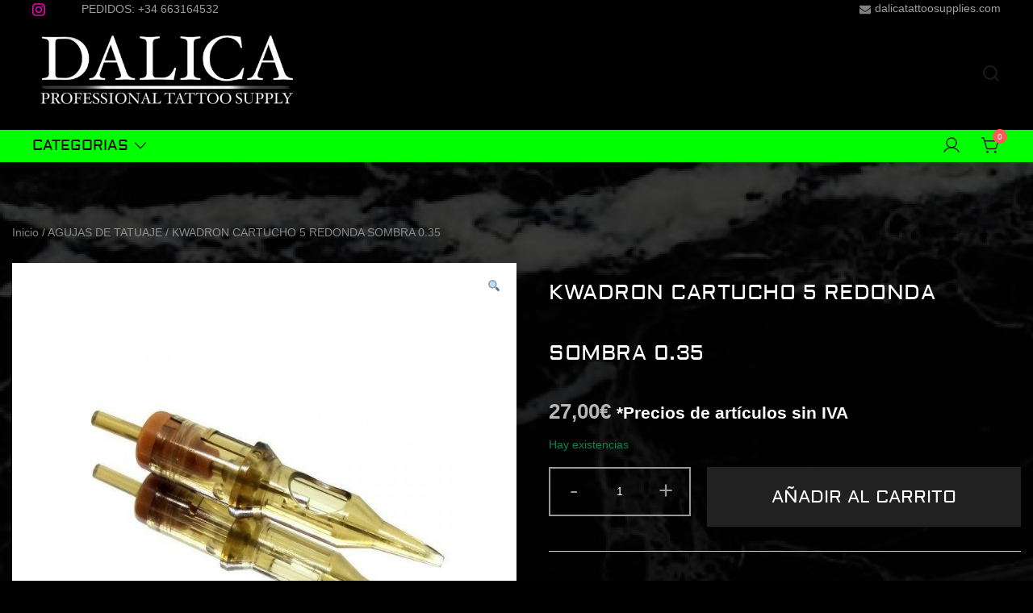

--- FILE ---
content_type: text/html; charset=UTF-8
request_url: https://dalicatattoosupplies.com/product/kwadron-cartucho-5-redonda-sombra-0-35/
body_size: 26298
content:
<!doctype html>
<html lang="es">
<head>
	<meta charset="UTF-8">
	<meta name="viewport" content="width=device-width, initial-scale=1">
	<link rel="profile" href="https://gmpg.org/xfn/11">

	<title>KWADRON CARTUCHO 5 REDONDA SOMBRA 0.35</title>
<meta name='robots' content='max-image-preview:large' />
<script>window._wca = window._wca || [];</script>
<link rel='dns-prefetch' href='//stats.wp.com' />
<link rel="alternate" type="application/rss+xml" title=" &raquo; Feed" href="https://dalicatattoosupplies.com/feed/" />
<link rel="alternate" type="application/rss+xml" title=" &raquo; Feed de los comentarios" href="https://dalicatattoosupplies.com/comments/feed/" />
<script>
window._wpemojiSettings = {"baseUrl":"https:\/\/s.w.org\/images\/core\/emoji\/14.0.0\/72x72\/","ext":".png","svgUrl":"https:\/\/s.w.org\/images\/core\/emoji\/14.0.0\/svg\/","svgExt":".svg","source":{"concatemoji":"https:\/\/dalicatattoosupplies.com\/wp-includes\/js\/wp-emoji-release.min.js?ver=6.1.9"}};
/*! This file is auto-generated */
!function(e,a,t){var n,r,o,i=a.createElement("canvas"),p=i.getContext&&i.getContext("2d");function s(e,t){var a=String.fromCharCode,e=(p.clearRect(0,0,i.width,i.height),p.fillText(a.apply(this,e),0,0),i.toDataURL());return p.clearRect(0,0,i.width,i.height),p.fillText(a.apply(this,t),0,0),e===i.toDataURL()}function c(e){var t=a.createElement("script");t.src=e,t.defer=t.type="text/javascript",a.getElementsByTagName("head")[0].appendChild(t)}for(o=Array("flag","emoji"),t.supports={everything:!0,everythingExceptFlag:!0},r=0;r<o.length;r++)t.supports[o[r]]=function(e){if(p&&p.fillText)switch(p.textBaseline="top",p.font="600 32px Arial",e){case"flag":return s([127987,65039,8205,9895,65039],[127987,65039,8203,9895,65039])?!1:!s([55356,56826,55356,56819],[55356,56826,8203,55356,56819])&&!s([55356,57332,56128,56423,56128,56418,56128,56421,56128,56430,56128,56423,56128,56447],[55356,57332,8203,56128,56423,8203,56128,56418,8203,56128,56421,8203,56128,56430,8203,56128,56423,8203,56128,56447]);case"emoji":return!s([129777,127995,8205,129778,127999],[129777,127995,8203,129778,127999])}return!1}(o[r]),t.supports.everything=t.supports.everything&&t.supports[o[r]],"flag"!==o[r]&&(t.supports.everythingExceptFlag=t.supports.everythingExceptFlag&&t.supports[o[r]]);t.supports.everythingExceptFlag=t.supports.everythingExceptFlag&&!t.supports.flag,t.DOMReady=!1,t.readyCallback=function(){t.DOMReady=!0},t.supports.everything||(n=function(){t.readyCallback()},a.addEventListener?(a.addEventListener("DOMContentLoaded",n,!1),e.addEventListener("load",n,!1)):(e.attachEvent("onload",n),a.attachEvent("onreadystatechange",function(){"complete"===a.readyState&&t.readyCallback()})),(e=t.source||{}).concatemoji?c(e.concatemoji):e.wpemoji&&e.twemoji&&(c(e.twemoji),c(e.wpemoji)))}(window,document,window._wpemojiSettings);
</script>
<style>
img.wp-smiley,
img.emoji {
	display: inline !important;
	border: none !important;
	box-shadow: none !important;
	height: 1em !important;
	width: 1em !important;
	margin: 0 0.07em !important;
	vertical-align: -0.1em !important;
	background: none !important;
	padding: 0 !important;
}
</style>
	
<link rel='stylesheet' id='botiga-woocommerce-style-css' href='https://dalicatattoosupplies.com/wp-content/themes/botiga/assets/css/woocommerce.min.css?ver=2.0.0' media='all' />
<style id='botiga-woocommerce-style-inline-css'>
@font-face {
			font-family: "star";
			src: url("https://dalicatattoosupplies.com/wp-content/plugins/woocommerce/assets/fonts/star.eot");
			src: url("https://dalicatattoosupplies.com/wp-content/plugins/woocommerce/assets/fonts/star.eot?#iefix") format("embedded-opentype"),
				url("https://dalicatattoosupplies.com/wp-content/plugins/woocommerce/assets/fonts/star.woff") format("woff"),
				url("https://dalicatattoosupplies.com/wp-content/plugins/woocommerce/assets/fonts/star.ttf") format("truetype"),
				url("https://dalicatattoosupplies.com/wp-content/plugins/woocommerce/assets/fonts/star.svg#star") format("svg");
			font-weight: normal;
			font-style: normal;
		}
		@font-face {
			font-family: "WooCommerce";
			src: url("https://dalicatattoosupplies.com/wp-content/plugins/woocommerce/assets/fonts/WooCommerce.eot");
			src: url("https://dalicatattoosupplies.com/wp-content/plugins/woocommerce/assets/fonts/WooCommerce.eot?#iefix") format("embedded-opentype"),
				url("https://dalicatattoosupplies.com/wp-content/plugins/woocommerce/assets/fonts/WooCommerce.woff") format("woff"),
				url("https://dalicatattoosupplies.com/wp-content/plugins/woocommerce/assets/fonts/WooCommerce.ttf") format("truetype"),
				url("https://dalicatattoosupplies.com/wp-content/plugins/woocommerce/assets/fonts/WooCommerce.svg#WooCommerce") format("svg");
			font-weight: normal;
			font-style: normal;
		}
</style>
<link rel='stylesheet' id='wp-block-library-css' href='https://dalicatattoosupplies.com/wp-includes/css/dist/block-library/style.min.css?ver=6.1.9' media='all' />
<style id='wp-block-library-inline-css'>
.has-text-align-justify{text-align:justify;}
</style>
<link rel='stylesheet' id='mediaelement-css' href='https://dalicatattoosupplies.com/wp-includes/js/mediaelement/mediaelementplayer-legacy.min.css?ver=4.2.17' media='all' />
<link rel='stylesheet' id='wp-mediaelement-css' href='https://dalicatattoosupplies.com/wp-includes/js/mediaelement/wp-mediaelement.min.css?ver=6.1.9' media='all' />
<link rel='stylesheet' id='wc-blocks-vendors-style-css' href='https://dalicatattoosupplies.com/wp-content/plugins/woocommerce/packages/woocommerce-blocks/build/wc-blocks-vendors-style.css?ver=9.1.5' media='all' />
<link rel='stylesheet' id='wc-blocks-style-css' href='https://dalicatattoosupplies.com/wp-content/plugins/woocommerce/packages/woocommerce-blocks/build/wc-blocks-style.css?ver=9.1.5' media='all' />
<link rel='stylesheet' id='classic-theme-styles-css' href='https://dalicatattoosupplies.com/wp-includes/css/classic-themes.min.css?ver=1' media='all' />
<style id='global-styles-inline-css'>
body{--wp--preset--color--black: #000000;--wp--preset--color--cyan-bluish-gray: #abb8c3;--wp--preset--color--white: #ffffff;--wp--preset--color--pale-pink: #f78da7;--wp--preset--color--vivid-red: #cf2e2e;--wp--preset--color--luminous-vivid-orange: #ff6900;--wp--preset--color--luminous-vivid-amber: #fcb900;--wp--preset--color--light-green-cyan: #7bdcb5;--wp--preset--color--vivid-green-cyan: #00d084;--wp--preset--color--pale-cyan-blue: #8ed1fc;--wp--preset--color--vivid-cyan-blue: #0693e3;--wp--preset--color--vivid-purple: #9b51e0;--wp--preset--color--color-0: #212121;--wp--preset--color--color-1: #757575;--wp--preset--color--color-2: #212121;--wp--preset--color--color-3: #212121;--wp--preset--color--color-4: #212121;--wp--preset--color--color-5: #f5f5f5;--wp--preset--color--color-6: #ffffff;--wp--preset--color--color-7: #ffffff;--wp--preset--gradient--vivid-cyan-blue-to-vivid-purple: linear-gradient(135deg,rgba(6,147,227,1) 0%,rgb(155,81,224) 100%);--wp--preset--gradient--light-green-cyan-to-vivid-green-cyan: linear-gradient(135deg,rgb(122,220,180) 0%,rgb(0,208,130) 100%);--wp--preset--gradient--luminous-vivid-amber-to-luminous-vivid-orange: linear-gradient(135deg,rgba(252,185,0,1) 0%,rgba(255,105,0,1) 100%);--wp--preset--gradient--luminous-vivid-orange-to-vivid-red: linear-gradient(135deg,rgba(255,105,0,1) 0%,rgb(207,46,46) 100%);--wp--preset--gradient--very-light-gray-to-cyan-bluish-gray: linear-gradient(135deg,rgb(238,238,238) 0%,rgb(169,184,195) 100%);--wp--preset--gradient--cool-to-warm-spectrum: linear-gradient(135deg,rgb(74,234,220) 0%,rgb(151,120,209) 20%,rgb(207,42,186) 40%,rgb(238,44,130) 60%,rgb(251,105,98) 80%,rgb(254,248,76) 100%);--wp--preset--gradient--blush-light-purple: linear-gradient(135deg,rgb(255,206,236) 0%,rgb(152,150,240) 100%);--wp--preset--gradient--blush-bordeaux: linear-gradient(135deg,rgb(254,205,165) 0%,rgb(254,45,45) 50%,rgb(107,0,62) 100%);--wp--preset--gradient--luminous-dusk: linear-gradient(135deg,rgb(255,203,112) 0%,rgb(199,81,192) 50%,rgb(65,88,208) 100%);--wp--preset--gradient--pale-ocean: linear-gradient(135deg,rgb(255,245,203) 0%,rgb(182,227,212) 50%,rgb(51,167,181) 100%);--wp--preset--gradient--electric-grass: linear-gradient(135deg,rgb(202,248,128) 0%,rgb(113,206,126) 100%);--wp--preset--gradient--midnight: linear-gradient(135deg,rgb(2,3,129) 0%,rgb(40,116,252) 100%);--wp--preset--duotone--dark-grayscale: url('#wp-duotone-dark-grayscale');--wp--preset--duotone--grayscale: url('#wp-duotone-grayscale');--wp--preset--duotone--purple-yellow: url('#wp-duotone-purple-yellow');--wp--preset--duotone--blue-red: url('#wp-duotone-blue-red');--wp--preset--duotone--midnight: url('#wp-duotone-midnight');--wp--preset--duotone--magenta-yellow: url('#wp-duotone-magenta-yellow');--wp--preset--duotone--purple-green: url('#wp-duotone-purple-green');--wp--preset--duotone--blue-orange: url('#wp-duotone-blue-orange');--wp--preset--font-size--small: 14px;--wp--preset--font-size--medium: 20px;--wp--preset--font-size--large: 18px;--wp--preset--font-size--x-large: 42px;--wp--preset--font-size--normal: 16px;--wp--preset--font-size--larger: 24px;--wp--preset--font-size--extra-large: 32px;--wp--preset--font-size--huge: 48px;--wp--preset--font-size--gigantic: 64px;--wp--preset--spacing--20: 0.44rem;--wp--preset--spacing--30: 0.67rem;--wp--preset--spacing--40: 1rem;--wp--preset--spacing--50: 1.5rem;--wp--preset--spacing--60: 2.25rem;--wp--preset--spacing--70: 3.38rem;--wp--preset--spacing--80: 5.06rem;}:where(.is-layout-flex){gap: 0.5em;}body .is-layout-flow > .alignleft{float: left;margin-inline-start: 0;margin-inline-end: 2em;}body .is-layout-flow > .alignright{float: right;margin-inline-start: 2em;margin-inline-end: 0;}body .is-layout-flow > .aligncenter{margin-left: auto !important;margin-right: auto !important;}body .is-layout-constrained > .alignleft{float: left;margin-inline-start: 0;margin-inline-end: 2em;}body .is-layout-constrained > .alignright{float: right;margin-inline-start: 2em;margin-inline-end: 0;}body .is-layout-constrained > .aligncenter{margin-left: auto !important;margin-right: auto !important;}body .is-layout-constrained > :where(:not(.alignleft):not(.alignright):not(.alignfull)){max-width: var(--wp--style--global--content-size);margin-left: auto !important;margin-right: auto !important;}body .is-layout-constrained > .alignwide{max-width: var(--wp--style--global--wide-size);}body .is-layout-flex{display: flex;}body .is-layout-flex{flex-wrap: wrap;align-items: center;}body .is-layout-flex > *{margin: 0;}:where(.wp-block-columns.is-layout-flex){gap: 2em;}.has-black-color{color: var(--wp--preset--color--black) !important;}.has-cyan-bluish-gray-color{color: var(--wp--preset--color--cyan-bluish-gray) !important;}.has-white-color{color: var(--wp--preset--color--white) !important;}.has-pale-pink-color{color: var(--wp--preset--color--pale-pink) !important;}.has-vivid-red-color{color: var(--wp--preset--color--vivid-red) !important;}.has-luminous-vivid-orange-color{color: var(--wp--preset--color--luminous-vivid-orange) !important;}.has-luminous-vivid-amber-color{color: var(--wp--preset--color--luminous-vivid-amber) !important;}.has-light-green-cyan-color{color: var(--wp--preset--color--light-green-cyan) !important;}.has-vivid-green-cyan-color{color: var(--wp--preset--color--vivid-green-cyan) !important;}.has-pale-cyan-blue-color{color: var(--wp--preset--color--pale-cyan-blue) !important;}.has-vivid-cyan-blue-color{color: var(--wp--preset--color--vivid-cyan-blue) !important;}.has-vivid-purple-color{color: var(--wp--preset--color--vivid-purple) !important;}.has-black-background-color{background-color: var(--wp--preset--color--black) !important;}.has-cyan-bluish-gray-background-color{background-color: var(--wp--preset--color--cyan-bluish-gray) !important;}.has-white-background-color{background-color: var(--wp--preset--color--white) !important;}.has-pale-pink-background-color{background-color: var(--wp--preset--color--pale-pink) !important;}.has-vivid-red-background-color{background-color: var(--wp--preset--color--vivid-red) !important;}.has-luminous-vivid-orange-background-color{background-color: var(--wp--preset--color--luminous-vivid-orange) !important;}.has-luminous-vivid-amber-background-color{background-color: var(--wp--preset--color--luminous-vivid-amber) !important;}.has-light-green-cyan-background-color{background-color: var(--wp--preset--color--light-green-cyan) !important;}.has-vivid-green-cyan-background-color{background-color: var(--wp--preset--color--vivid-green-cyan) !important;}.has-pale-cyan-blue-background-color{background-color: var(--wp--preset--color--pale-cyan-blue) !important;}.has-vivid-cyan-blue-background-color{background-color: var(--wp--preset--color--vivid-cyan-blue) !important;}.has-vivid-purple-background-color{background-color: var(--wp--preset--color--vivid-purple) !important;}.has-black-border-color{border-color: var(--wp--preset--color--black) !important;}.has-cyan-bluish-gray-border-color{border-color: var(--wp--preset--color--cyan-bluish-gray) !important;}.has-white-border-color{border-color: var(--wp--preset--color--white) !important;}.has-pale-pink-border-color{border-color: var(--wp--preset--color--pale-pink) !important;}.has-vivid-red-border-color{border-color: var(--wp--preset--color--vivid-red) !important;}.has-luminous-vivid-orange-border-color{border-color: var(--wp--preset--color--luminous-vivid-orange) !important;}.has-luminous-vivid-amber-border-color{border-color: var(--wp--preset--color--luminous-vivid-amber) !important;}.has-light-green-cyan-border-color{border-color: var(--wp--preset--color--light-green-cyan) !important;}.has-vivid-green-cyan-border-color{border-color: var(--wp--preset--color--vivid-green-cyan) !important;}.has-pale-cyan-blue-border-color{border-color: var(--wp--preset--color--pale-cyan-blue) !important;}.has-vivid-cyan-blue-border-color{border-color: var(--wp--preset--color--vivid-cyan-blue) !important;}.has-vivid-purple-border-color{border-color: var(--wp--preset--color--vivid-purple) !important;}.has-vivid-cyan-blue-to-vivid-purple-gradient-background{background: var(--wp--preset--gradient--vivid-cyan-blue-to-vivid-purple) !important;}.has-light-green-cyan-to-vivid-green-cyan-gradient-background{background: var(--wp--preset--gradient--light-green-cyan-to-vivid-green-cyan) !important;}.has-luminous-vivid-amber-to-luminous-vivid-orange-gradient-background{background: var(--wp--preset--gradient--luminous-vivid-amber-to-luminous-vivid-orange) !important;}.has-luminous-vivid-orange-to-vivid-red-gradient-background{background: var(--wp--preset--gradient--luminous-vivid-orange-to-vivid-red) !important;}.has-very-light-gray-to-cyan-bluish-gray-gradient-background{background: var(--wp--preset--gradient--very-light-gray-to-cyan-bluish-gray) !important;}.has-cool-to-warm-spectrum-gradient-background{background: var(--wp--preset--gradient--cool-to-warm-spectrum) !important;}.has-blush-light-purple-gradient-background{background: var(--wp--preset--gradient--blush-light-purple) !important;}.has-blush-bordeaux-gradient-background{background: var(--wp--preset--gradient--blush-bordeaux) !important;}.has-luminous-dusk-gradient-background{background: var(--wp--preset--gradient--luminous-dusk) !important;}.has-pale-ocean-gradient-background{background: var(--wp--preset--gradient--pale-ocean) !important;}.has-electric-grass-gradient-background{background: var(--wp--preset--gradient--electric-grass) !important;}.has-midnight-gradient-background{background: var(--wp--preset--gradient--midnight) !important;}.has-small-font-size{font-size: var(--wp--preset--font-size--small) !important;}.has-medium-font-size{font-size: var(--wp--preset--font-size--medium) !important;}.has-large-font-size{font-size: var(--wp--preset--font-size--large) !important;}.has-x-large-font-size{font-size: var(--wp--preset--font-size--x-large) !important;}
.wp-block-navigation a:where(:not(.wp-element-button)){color: inherit;}
:where(.wp-block-columns.is-layout-flex){gap: 2em;}
.wp-block-pullquote{font-size: 1.5em;line-height: 1.6;}
</style>
<link rel='stylesheet' id='photoswipe-css' href='https://dalicatattoosupplies.com/wp-content/plugins/woocommerce/assets/css/photoswipe/photoswipe.min.css?ver=7.3.0' media='all' />
<link rel='stylesheet' id='photoswipe-default-skin-css' href='https://dalicatattoosupplies.com/wp-content/plugins/woocommerce/assets/css/photoswipe/default-skin/default-skin.min.css?ver=7.3.0' media='all' />
<style id='woocommerce-inline-inline-css'>
.woocommerce form .form-row .required { visibility: visible; }
</style>
<link rel='stylesheet' id='botiga-google-fonts-css' href='https://dalicatattoosupplies.com/wp-content/fonts/3a2bf0454349edc70fa57ec7d4125ecc.css?ver=2.0.0' media='all' />
<link rel='stylesheet' id='botiga-bhfb-css' href='https://dalicatattoosupplies.com/wp-content/themes/botiga/assets/css/botiga-bhfb.min.css?ver=2.0.0' media='all' />
<link rel='stylesheet' id='stripe_styles-css' href='https://dalicatattoosupplies.com/wp-content/plugins/woocommerce-gateway-stripe/assets/css/stripe-styles.css?ver=7.3.3' media='all' />
<link rel='stylesheet' id='botiga-style-min-css' href='https://dalicatattoosupplies.com/wp-content/themes/botiga/assets/css/styles.min.css?ver=2.0.0' media='all' />
<link rel='stylesheet' id='botiga-custom-styles-css' href='https://dalicatattoosupplies.com/wp-content/uploads/botiga/custom-styles.css?ver=1768329793' media='all' />
<link rel='stylesheet' id='botiga-style-css' href='https://dalicatattoosupplies.com/wp-content/themes/botiga/style.css?ver=2.0.0' media='all' />
<link rel='stylesheet' id='jetpack_css-css' href='https://dalicatattoosupplies.com/wp-content/plugins/jetpack/css/jetpack.css?ver=11.7.3' media='all' />
<!--n2css--><script src='https://dalicatattoosupplies.com/wp-includes/js/jquery/jquery.min.js?ver=3.6.1' id='jquery-core-js'></script>
<script src='https://dalicatattoosupplies.com/wp-includes/js/jquery/jquery-migrate.min.js?ver=3.3.2' id='jquery-migrate-js'></script>
<script defer src='https://stats.wp.com/s-202604.js' id='woocommerce-analytics-js'></script>
<script id='woocommerce-tokenization-form-js-extra'>
var wc_tokenization_form_params = {"is_registration_required":"1","is_logged_in":""};
</script>
<script src='https://dalicatattoosupplies.com/wp-content/plugins/woocommerce/assets/js/frontend/tokenization-form.min.js?ver=7.3.0' id='woocommerce-tokenization-form-js'></script>
<link rel="https://api.w.org/" href="https://dalicatattoosupplies.com/wp-json/" /><link rel="alternate" type="application/json" href="https://dalicatattoosupplies.com/wp-json/wp/v2/product/784" /><link rel="EditURI" type="application/rsd+xml" title="RSD" href="https://dalicatattoosupplies.com/xmlrpc.php?rsd" />
<link rel="wlwmanifest" type="application/wlwmanifest+xml" href="https://dalicatattoosupplies.com/wp-includes/wlwmanifest.xml" />
<meta name="generator" content="WordPress 6.1.9" />
<meta name="generator" content="WooCommerce 7.3.0" />
<link rel="canonical" href="https://dalicatattoosupplies.com/product/kwadron-cartucho-5-redonda-sombra-0-35/" />
<link rel='shortlink' href='https://dalicatattoosupplies.com/?p=784' />
<link rel="alternate" type="application/json+oembed" href="https://dalicatattoosupplies.com/wp-json/oembed/1.0/embed?url=https%3A%2F%2Fdalicatattoosupplies.com%2Fproduct%2Fkwadron-cartucho-5-redonda-sombra-0-35%2F" />
<link rel="alternate" type="text/xml+oembed" href="https://dalicatattoosupplies.com/wp-json/oembed/1.0/embed?url=https%3A%2F%2Fdalicatattoosupplies.com%2Fproduct%2Fkwadron-cartucho-5-redonda-sombra-0-35%2F&#038;format=xml" />
	<style>img#wpstats{display:none}</style>
			<noscript><style>.woocommerce-product-gallery{ opacity: 1 !important; }</style></noscript>
	<style id="custom-background-css">
body.custom-background { background-color: #000000; background-image: url("https://dalicatattoosupplies.com/wp-content/uploads/2023/02/Captura-de-pantalla-2023-02-05-a-las-2.23.09.png"); background-position: left top; background-size: auto; background-repeat: repeat; background-attachment: scroll; }
</style>
	<link rel="icon" href="https://dalicatattoosupplies.com/wp-content/uploads/2023/05/cropped-Ilustracion_sin_titulo-3-copia-1-32x32.jpg" sizes="32x32" />
<link rel="icon" href="https://dalicatattoosupplies.com/wp-content/uploads/2023/05/cropped-Ilustracion_sin_titulo-3-copia-1-192x192.jpg" sizes="192x192" />
<link rel="apple-touch-icon" href="https://dalicatattoosupplies.com/wp-content/uploads/2023/05/cropped-Ilustracion_sin_titulo-3-copia-1-180x180.jpg" />
<meta name="msapplication-TileImage" content="https://dalicatattoosupplies.com/wp-content/uploads/2023/05/cropped-Ilustracion_sin_titulo-3-copia-1-270x270.jpg" />
	
</head>

<body class="product-template-default single single-product postid-784 custom-background wp-custom-logo wp-embed-responsive theme-botiga woocommerce woocommerce-page woocommerce-no-js header-header_layout_1 botiga-site-layout-default woocommerce-active shop-columns-tablet-3 shop-columns-mobile-1 has-bhfb-builder">
<svg xmlns="http://www.w3.org/2000/svg" viewBox="0 0 0 0" width="0" height="0" focusable="false" role="none" style="visibility: hidden; position: absolute; left: -9999px; overflow: hidden;" ><defs><filter id="wp-duotone-dark-grayscale"><feColorMatrix color-interpolation-filters="sRGB" type="matrix" values=" .299 .587 .114 0 0 .299 .587 .114 0 0 .299 .587 .114 0 0 .299 .587 .114 0 0 " /><feComponentTransfer color-interpolation-filters="sRGB" ><feFuncR type="table" tableValues="0 0.49803921568627" /><feFuncG type="table" tableValues="0 0.49803921568627" /><feFuncB type="table" tableValues="0 0.49803921568627" /><feFuncA type="table" tableValues="1 1" /></feComponentTransfer><feComposite in2="SourceGraphic" operator="in" /></filter></defs></svg><svg xmlns="http://www.w3.org/2000/svg" viewBox="0 0 0 0" width="0" height="0" focusable="false" role="none" style="visibility: hidden; position: absolute; left: -9999px; overflow: hidden;" ><defs><filter id="wp-duotone-grayscale"><feColorMatrix color-interpolation-filters="sRGB" type="matrix" values=" .299 .587 .114 0 0 .299 .587 .114 0 0 .299 .587 .114 0 0 .299 .587 .114 0 0 " /><feComponentTransfer color-interpolation-filters="sRGB" ><feFuncR type="table" tableValues="0 1" /><feFuncG type="table" tableValues="0 1" /><feFuncB type="table" tableValues="0 1" /><feFuncA type="table" tableValues="1 1" /></feComponentTransfer><feComposite in2="SourceGraphic" operator="in" /></filter></defs></svg><svg xmlns="http://www.w3.org/2000/svg" viewBox="0 0 0 0" width="0" height="0" focusable="false" role="none" style="visibility: hidden; position: absolute; left: -9999px; overflow: hidden;" ><defs><filter id="wp-duotone-purple-yellow"><feColorMatrix color-interpolation-filters="sRGB" type="matrix" values=" .299 .587 .114 0 0 .299 .587 .114 0 0 .299 .587 .114 0 0 .299 .587 .114 0 0 " /><feComponentTransfer color-interpolation-filters="sRGB" ><feFuncR type="table" tableValues="0.54901960784314 0.98823529411765" /><feFuncG type="table" tableValues="0 1" /><feFuncB type="table" tableValues="0.71764705882353 0.25490196078431" /><feFuncA type="table" tableValues="1 1" /></feComponentTransfer><feComposite in2="SourceGraphic" operator="in" /></filter></defs></svg><svg xmlns="http://www.w3.org/2000/svg" viewBox="0 0 0 0" width="0" height="0" focusable="false" role="none" style="visibility: hidden; position: absolute; left: -9999px; overflow: hidden;" ><defs><filter id="wp-duotone-blue-red"><feColorMatrix color-interpolation-filters="sRGB" type="matrix" values=" .299 .587 .114 0 0 .299 .587 .114 0 0 .299 .587 .114 0 0 .299 .587 .114 0 0 " /><feComponentTransfer color-interpolation-filters="sRGB" ><feFuncR type="table" tableValues="0 1" /><feFuncG type="table" tableValues="0 0.27843137254902" /><feFuncB type="table" tableValues="0.5921568627451 0.27843137254902" /><feFuncA type="table" tableValues="1 1" /></feComponentTransfer><feComposite in2="SourceGraphic" operator="in" /></filter></defs></svg><svg xmlns="http://www.w3.org/2000/svg" viewBox="0 0 0 0" width="0" height="0" focusable="false" role="none" style="visibility: hidden; position: absolute; left: -9999px; overflow: hidden;" ><defs><filter id="wp-duotone-midnight"><feColorMatrix color-interpolation-filters="sRGB" type="matrix" values=" .299 .587 .114 0 0 .299 .587 .114 0 0 .299 .587 .114 0 0 .299 .587 .114 0 0 " /><feComponentTransfer color-interpolation-filters="sRGB" ><feFuncR type="table" tableValues="0 0" /><feFuncG type="table" tableValues="0 0.64705882352941" /><feFuncB type="table" tableValues="0 1" /><feFuncA type="table" tableValues="1 1" /></feComponentTransfer><feComposite in2="SourceGraphic" operator="in" /></filter></defs></svg><svg xmlns="http://www.w3.org/2000/svg" viewBox="0 0 0 0" width="0" height="0" focusable="false" role="none" style="visibility: hidden; position: absolute; left: -9999px; overflow: hidden;" ><defs><filter id="wp-duotone-magenta-yellow"><feColorMatrix color-interpolation-filters="sRGB" type="matrix" values=" .299 .587 .114 0 0 .299 .587 .114 0 0 .299 .587 .114 0 0 .299 .587 .114 0 0 " /><feComponentTransfer color-interpolation-filters="sRGB" ><feFuncR type="table" tableValues="0.78039215686275 1" /><feFuncG type="table" tableValues="0 0.94901960784314" /><feFuncB type="table" tableValues="0.35294117647059 0.47058823529412" /><feFuncA type="table" tableValues="1 1" /></feComponentTransfer><feComposite in2="SourceGraphic" operator="in" /></filter></defs></svg><svg xmlns="http://www.w3.org/2000/svg" viewBox="0 0 0 0" width="0" height="0" focusable="false" role="none" style="visibility: hidden; position: absolute; left: -9999px; overflow: hidden;" ><defs><filter id="wp-duotone-purple-green"><feColorMatrix color-interpolation-filters="sRGB" type="matrix" values=" .299 .587 .114 0 0 .299 .587 .114 0 0 .299 .587 .114 0 0 .299 .587 .114 0 0 " /><feComponentTransfer color-interpolation-filters="sRGB" ><feFuncR type="table" tableValues="0.65098039215686 0.40392156862745" /><feFuncG type="table" tableValues="0 1" /><feFuncB type="table" tableValues="0.44705882352941 0.4" /><feFuncA type="table" tableValues="1 1" /></feComponentTransfer><feComposite in2="SourceGraphic" operator="in" /></filter></defs></svg><svg xmlns="http://www.w3.org/2000/svg" viewBox="0 0 0 0" width="0" height="0" focusable="false" role="none" style="visibility: hidden; position: absolute; left: -9999px; overflow: hidden;" ><defs><filter id="wp-duotone-blue-orange"><feColorMatrix color-interpolation-filters="sRGB" type="matrix" values=" .299 .587 .114 0 0 .299 .587 .114 0 0 .299 .587 .114 0 0 .299 .587 .114 0 0 " /><feComponentTransfer color-interpolation-filters="sRGB" ><feFuncR type="table" tableValues="0.098039215686275 1" /><feFuncG type="table" tableValues="0 0.66274509803922" /><feFuncB type="table" tableValues="0.84705882352941 0.41960784313725" /><feFuncA type="table" tableValues="1 1" /></feComponentTransfer><feComposite in2="SourceGraphic" operator="in" /></filter></defs></svg>

<div id="page" class="site">

	<a class="skip-link screen-reader-text" href="#primary">Saltar al contenido</a>

	
            
            <header class="bhfb bhfb-header bhfb-desktop"> 
                
                <div class="bhfb-rows">
                    
                        <div class="bhfb-row-wrapper bhfb-above_header_row" style="">

                            
                            
<div class="container-fluid">
    <div class="bhfb-row bhfb-cols-3 bhfb-cols-layout-equal-desktop bhfb-cols-layout-equal-tablet">
                    
            <div class="bhfb-column bhfb-column-1">
                
                
                <div class="bhfb-builder-item bhfb-component-social" data-component-id="social"><div class="social-profile"><a target="_blank" href="https://www.instagram.com/dalicatattoosupplies/" title="Enlace de la red social instagram."><i class="ws-svg-icon"><svg xmlns="http://www.w3.org/2000/svg" viewBox="0 0 448 512"><path d="M224.1 141c-63.6 0-114.9 51.3-114.9 114.9s51.3 114.9 114.9 114.9S339 319.5 339 255.9 287.7 141 224.1 141zm0 189.6c-41.1 0-74.7-33.5-74.7-74.7s33.5-74.7 74.7-74.7 74.7 33.5 74.7 74.7-33.6 74.7-74.7 74.7zm146.4-194.3c0 14.9-12 26.8-26.8 26.8-14.9 0-26.8-12-26.8-26.8s12-26.8 26.8-26.8 26.8 12 26.8 26.8zm76.1 27.2c-1.7-35.9-9.9-67.7-36.2-93.9-26.2-26.2-58-34.4-93.9-36.2-37-2.1-147.9-2.1-184.9 0-35.8 1.7-67.6 9.9-93.9 36.1s-34.4 58-36.2 93.9c-2.1 37-2.1 147.9 0 184.9 1.7 35.9 9.9 67.7 36.2 93.9s58 34.4 93.9 36.2c37 2.1 147.9 2.1 184.9 0 35.9-1.7 67.7-9.9 93.9-36.2 26.2-26.2 34.4-58 36.2-93.9 2.1-37 2.1-147.8 0-184.8zM398.8 388c-7.8 19.6-22.9 34.7-42.6 42.6-29.5 11.7-99.5 9-132.1 9s-102.7 2.6-132.1-9c-19.6-7.8-34.7-22.9-42.6-42.6-11.7-29.5-9-99.5-9-132.1s-2.6-102.7 9-132.1c7.8-19.6 22.9-34.7 42.6-42.6 29.5-11.7 99.5-9 132.1-9s102.7-2.6 132.1 9c19.6 7.8 34.7 22.9 42.6 42.6 11.7 29.5 9 99.5 9 132.1s2.7 102.7-9 132.1z" /></svg></i></a></div></div>
<div class="bhfb-builder-item bhfb-component-html" data-component-id="html">
        <div class="header-html">
        PEDIDOS: +34 663164532    </div>
</div>
            </div>

                    
            <div class="bhfb-column bhfb-column-2">
                
                
                
            </div>

                    
            <div class="bhfb-column bhfb-column-3">
                
                
                
<div class="bhfb-builder-item bhfb-component-contact_info" data-component-id="contact_info">
    
    <div class="header-contact">
                    <a href="mailto:da&#108;i&#099;&#097;tat&#116;oosup&#112;&#108;i&#101;&#115;&#046;&#099;&#111;&#109;"><i class="ws-svg-icon"><svg xmlns="http://www.w3.org/2000/svg" viewBox="0 0 512 512"><path d="M502.3 190.8c3.9-3.1 9.7-.2 9.7 4.7V400c0 26.5-21.5 48-48 48H48c-26.5 0-48-21.5-48-48V195.6c0-5 5.7-7.8 9.7-4.7 22.4 17.4 52.1 39.5 154.1 113.6 21.1 15.4 56.7 47.8 92.2 47.6 35.7.3 72-32.8 92.3-47.6 102-74.1 131.6-96.3 154-113.7zM256 320c23.2.4 56.6-29.2 73.4-41.4 132.7-96.3 142.8-104.7 173.4-128.7 5.8-4.5 9.2-11.5 9.2-18.9v-19c0-26.5-21.5-48-48-48H48C21.5 64 0 85.5 0 112v19c0 7.4 3.4 14.3 9.2 18.9 30.6 23.9 40.7 32.4 173.4 128.7 16.8 12.2 50.2 41.8 73.4 41.4z" /></svg></i>&#100;al&#105;&#099;&#097;t&#097;&#116;t&#111;&#111;s&#117;ppli&#101;&#115;.&#099;om</a>
                					
    </div>
</div>
            </div>

            </div>
</div>
                                                    </div>

                    
                        <div class="bhfb-row-wrapper bhfb-main_header_row" style="">

                            
                            
<div class="container-fluid">
    <div class="bhfb-row bhfb-cols-2 bhfb-cols-layout-equal-desktop bhfb-cols-layout-equal-tablet">
                    
            <div class="bhfb-column bhfb-column-1">
                
                
                
<div class="bhfb-builder-item bhfb-component-logo" data-component-id="logo">
        <div class="site-branding">
        <a href="https://dalicatattoosupplies.com/" class="custom-logo-link" rel="home"><img width="482" height="127" src="https://dalicatattoosupplies.com/wp-content/uploads/2024/01/cropped-Captura-de-pantalla-2024-01-17-a-las-15.07.52.png" class="custom-logo" alt="" decoding="async" srcset="https://dalicatattoosupplies.com/wp-content/uploads/2024/01/cropped-Captura-de-pantalla-2024-01-17-a-las-15.07.52.png 482w, https://dalicatattoosupplies.com/wp-content/uploads/2024/01/cropped-Captura-de-pantalla-2024-01-17-a-las-15.07.52-300x79.png 300w, https://dalicatattoosupplies.com/wp-content/uploads/2024/01/cropped-Captura-de-pantalla-2024-01-17-a-las-15.07.52-416x110.png 416w" sizes="(max-width: 482px) 100vw, 482px" /></a>            <p class="site-title"><a href="https://dalicatattoosupplies.com/" rel="home"></a></p>
                </div><!-- .site-branding -->
</div>
            </div>

                    
            <div class="bhfb-column bhfb-column-2">
                
                
                <div class="bhfb-builder-item bhfb-component-search" data-component-id="search"><a href="#" class="header-search" title="Buscar un producto"><i class="ws-svg-icon icon-search active"><svg width="24" height="24" fill="none" xmlns="http://www.w3.org/2000/svg"><path fill-rule="evenodd" d="M10.875 3.75a7.125 7.125 0 100 14.25 7.125 7.125 0 000-14.25zM2.25 10.875a8.625 8.625 0 1117.25 0 8.625 8.625 0 01-17.25 0z" /><path fill-rule="evenodd" d="M15.913 15.914a.75.75 0 011.06 0l4.557 4.556a.75.75 0 01-1.06 1.06l-4.557-4.556a.75.75 0 010-1.06z" /></svg></i><i class="ws-svg-icon icon-cancel"><svg width="16" height="16" fill="none" viewBox="0 0 16 16" xmlns="http://www.w3.org/2000/svg"><path d="M2.219.781L.78 2.22 9.562 11l-8.78 8.781 1.437 1.438L11 12.437l8.781 8.782 1.438-1.438L12.437 11l8.782-8.781L19.78.78 11 9.562 2.219.783z" /></svg></i></a></div>
            </div>

            </div>
</div>
                                                    </div>

                    
                        <div class="bhfb-row-wrapper bhfb-below_header_row" style="">

                            
                            
<div class="container-fluid">
    <div class="bhfb-row bhfb-cols-2 bhfb-cols-layout-bigleft-desktop bhfb-cols-layout-equal-tablet">
                    
            <div class="bhfb-column bhfb-column-1">
                
                
                <div class="bhfb-builder-item bhfb-component-menu" data-component-id="menu">	
        <nav id="site-navigation" class="botiga-dropdown main-navigation">
            <div class="menu-desplegable-container"><ul id="primary-menu" class="menu"><li id="menu-item-1617" class="menu-item menu-item-type-custom menu-item-object-custom menu-item-home menu-item-has-children menu-item-1617"><a href="https://dalicatattoosupplies.com/">CATEGORIAS</a><span tabindex=0 class="dropdown-symbol"><i class="ws-svg-icon"><svg xmlns="http://www.w3.org/2000/svg" viewBox="0 0 512.011 512.011"><path d="M505.755 123.592c-8.341-8.341-21.824-8.341-30.165 0L256.005 343.176 36.421 123.592c-8.341-8.341-21.824-8.341-30.165 0s-8.341 21.824 0 30.165l234.667 234.667a21.275 21.275 0 0015.083 6.251 21.275 21.275 0 0015.083-6.251l234.667-234.667c8.34-8.341 8.34-21.824-.001-30.165z" /></svg></i></span>
<ul class="sub-menu">
	<li id="menu-item-1612" class="menu-item menu-item-type-custom menu-item-object-custom menu-item-1612"><a href="https://dalicatattoosupplies.com/product-category/agujas-de-tatuaje/">AGUJAS DE TATUAJE</a></li>
	<li id="menu-item-1614" class="menu-item menu-item-type-custom menu-item-object-custom menu-item-1614"><a href="https://dalicatattoosupplies.com/product-category/maquinas-de-tatuaje/">MAQUINAS DE TATUAJE</a></li>
	<li id="menu-item-1618" class="menu-item menu-item-type-custom menu-item-object-custom menu-item-1618"><a href="https://dalicatattoosupplies.com/product-category/fuentes-de-alimentacion/">FUENTES DE ALIMENTACION</a></li>
	<li id="menu-item-1619" class="menu-item menu-item-type-custom menu-item-object-custom menu-item-1619"><a href="https://dalicatattoosupplies.com/product-category/grips-y-tips/">GRIPS Y TIPS</a></li>
	<li id="menu-item-1620" class="menu-item menu-item-type-custom menu-item-object-custom menu-item-1620"><a href="https://dalicatattoosupplies.com/product-category/tintas-y-accesorios/">TINTAS Y ACCESORIOS</a></li>
	<li id="menu-item-1621" class="menu-item menu-item-type-custom menu-item-object-custom menu-item-1621"><a href="https://dalicatattoosupplies.com/product-category/transfer-y-stencil/">TRANSFER Y STENCIL</a></li>
	<li id="menu-item-1622" class="menu-item menu-item-type-custom menu-item-object-custom menu-item-1622"><a href="https://dalicatattoosupplies.com/product-category/transfer-y-stencil/">CREMAS Y CUIDADOS</a></li>
	<li id="menu-item-1623" class="menu-item menu-item-type-custom menu-item-object-custom menu-item-1623"><a href="https://dalicatattoosupplies.com/product-category/anestesicos/">ANESTESICOS</a></li>
	<li id="menu-item-1624" class="menu-item menu-item-type-custom menu-item-object-custom menu-item-1624"><a href="https://dalicatattoosupplies.com/product-category/higiene/">HIGIENE</a></li>
	<li id="menu-item-1627" class="menu-item menu-item-type-custom menu-item-object-custom menu-item-1627"><a href="https://dalicatattoosupplies.com/product-category/jabones-y-espumas/">JABONES Y ESPUMAS</a></li>
	<li id="menu-item-1628" class="menu-item menu-item-type-custom menu-item-object-custom menu-item-1628"><a href="https://dalicatattoosupplies.com/product-category/accesorios-2/">ACCESORIOS</a></li>
	<li id="menu-item-1629" class="menu-item menu-item-type-custom menu-item-object-custom menu-item-1629"><a href="https://dalicatattoosupplies.com/product-category/mobiliario/">MOBILIARIO</a></li>
	<li id="menu-item-1630" class="menu-item menu-item-type-custom menu-item-object-custom menu-item-1630"><a href="https://dalicatattoosupplies.com/product-category/ofertas/">OFERTAS</a></li>
</ul>
</li>
</ul></div>        </nav><!-- #site-navigation -->
    </div>
            </div>

                    
            <div class="bhfb-column bhfb-column-2">
                
                
                <div class="bhfb-builder-item bhfb-component-woo_icons" data-component-id="woo_icons">
<a class="header-item wc-account-link" href="https://dalicatattoosupplies.com/my-account/" title="Tu cuenta"><i class="ws-svg-icon"><svg width="24" height="24" fill="none" xmlns="http://www.w3.org/2000/svg"><path fill-rule="evenodd" d="M12 3.75a5.25 5.25 0 100 10.5 5.25 5.25 0 000-10.5zM5.25 9a6.75 6.75 0 1113.5 0 6.75 6.75 0 01-13.5 0z" /><path fill-rule="evenodd" d="M12 15.75a9.754 9.754 0 00-8.445 4.874.75.75 0 11-1.3-.75 11.254 11.254 0 0119.49 0 .75.75 0 01-1.3.75A9.754 9.754 0 0012 15.75z" /></svg></i></a>	

<div id="site-header-cart" class="site-header-cart header-item mini-cart-has-no-scroll">
    <div class="">
        <a class="cart-contents" href="https://dalicatattoosupplies.com/cart/" title="Ver tu carrito de la compra"><span class="cart-count"><i class="ws-svg-icon"><svg width="24" height="24" viewBox="0 0 24 24" fill="none" xmlns="http://www.w3.org/2000/svg"><path d="M7.5 21.75a1.5 1.5 0 100-3 1.5 1.5 0 000 3zM17.25 21.75a1.5 1.5 0 100-3 1.5 1.5 0 000 3z" /><path fill-rule="evenodd" d="M0 3a.75.75 0 01.75-.75h1.577A1.5 1.5 0 013.77 3.338L4.53 6h16.256a.75.75 0 01.72.956l-2.474 8.662a2.25 2.25 0 01-2.163 1.632H7.88a2.25 2.25 0 01-2.163-1.632l-2.47-8.645a.738.738 0 01-.01-.033l-.91-3.19H.75A.75.75 0 010 3zm4.959 4.5l2.201 7.706a.75.75 0 00.721.544h8.988a.75.75 0 00.72-.544L19.792 7.5H4.96z" /></svg></i><span class="count-number">0</span></span></a>    </div>
    <div class="widget woocommerce widget_shopping_cart"><div class="widgettitle">Tu carrito</div><div class="widget_shopping_cart_content"></div></div></div>
</div>
            </div>

            </div>
</div>
                                                    </div>

                                    </div>

                
<div class="header-search-form">

<form role="search" method="get" class="woocommerce-product-search" action="https://dalicatattoosupplies.com/">
	
	<label class="screen-reader-text" for="woocommerce-product-search-field-search-form-1">Buscar:</label>
	<input type="search" id="woocommerce-product-search-field-search-form-1" class="search-field wc-search-field" placeholder="Buscar productos..." value="" name="s" />
	<button type="submit" class="search-submit" value="Buscar" title="Buscar el producto"><i class="ws-svg-icon"><svg width="24" height="24" fill="none" xmlns="http://www.w3.org/2000/svg"><path fill-rule="evenodd" d="M10.875 3.75a7.125 7.125 0 100 14.25 7.125 7.125 0 000-14.25zM2.25 10.875a8.625 8.625 0 1117.25 0 8.625 8.625 0 01-17.25 0z" /><path fill-rule="evenodd" d="M15.913 15.914a.75.75 0 011.06 0l4.557 4.556a.75.75 0 01-1.06 1.06l-4.557-4.556a.75.75 0 010-1.06z" /></svg></i></button>
	<input type="hidden" name="post_type" value="product" />

		</form>
</div>
                
                            </header>

            
            
            
            <header class="bhfb bhfb-header bhfb-mobile"> 
                
                <div class="bhfb-rows">
                    
                        <div class="bhfb-row-wrapper bhfb-above_header_row bt-d-none" style="">

                            
                            
<div class="container-fluid">
    <div class="bhfb-row bhfb-cols-3 bhfb-cols-layout-equal-desktop bhfb-cols-layout-equal-tablet bhfb-is-row-empty">
                    
            <div class="bhfb-column bhfb-column-1">
                
                
                
            </div>

                    
            <div class="bhfb-column bhfb-column-2">
                
                
                
            </div>

                    
            <div class="bhfb-column bhfb-column-3">
                
                
                
            </div>

            </div>
</div>
                                                    </div>

                    
                        <div class="bhfb-row-wrapper bhfb-main_header_row" style="">

                            
                            
<div class="container-fluid">
    <div class="bhfb-row bhfb-cols-3 bhfb-cols-layout-equal-desktop bhfb-cols-layout-equal-tablet">
                    
            <div class="bhfb-column bhfb-column-1">
                
                
                <div class="bhfb-builder-item bhfb-component-mobile_hamburger" data-component-id="mobile_hamburger">
        <a href="#" class="menu-toggle" title="Open mobile offcanvas menu">
        <i class="ws-svg-icon"><svg width="16" height="11" viewBox="0 0 16 11" fill="none" xmlns="http://www.w3.org/2000/svg"><rect width="16" height="1" /><rect y="5" width="16" height="1" /><rect y="10" width="16" height="1" /></svg></i>
    </a>
</div>
            </div>

                    
            <div class="bhfb-column bhfb-column-2">
                
                
                
<div class="bhfb-builder-item bhfb-component-logo" data-component-id="logo">
        <div class="site-branding">
        <a href="https://dalicatattoosupplies.com/" class="custom-logo-link" rel="home"><img width="482" height="127" src="https://dalicatattoosupplies.com/wp-content/uploads/2024/01/cropped-Captura-de-pantalla-2024-01-17-a-las-15.07.52.png" class="custom-logo" alt="" decoding="async" srcset="https://dalicatattoosupplies.com/wp-content/uploads/2024/01/cropped-Captura-de-pantalla-2024-01-17-a-las-15.07.52.png 482w, https://dalicatattoosupplies.com/wp-content/uploads/2024/01/cropped-Captura-de-pantalla-2024-01-17-a-las-15.07.52-300x79.png 300w, https://dalicatattoosupplies.com/wp-content/uploads/2024/01/cropped-Captura-de-pantalla-2024-01-17-a-las-15.07.52-416x110.png 416w" sizes="(max-width: 482px) 100vw, 482px" /></a>            <p class="site-title"><a href="https://dalicatattoosupplies.com/" rel="home"></a></p>
                </div><!-- .site-branding -->
</div>
            </div>

                    
            <div class="bhfb-column bhfb-column-3">
                
                
                <div class="bhfb-builder-item bhfb-component-search" data-component-id="search"><a href="#" class="header-search" title="Buscar un producto"><i class="ws-svg-icon icon-search active"><svg width="24" height="24" fill="none" xmlns="http://www.w3.org/2000/svg"><path fill-rule="evenodd" d="M10.875 3.75a7.125 7.125 0 100 14.25 7.125 7.125 0 000-14.25zM2.25 10.875a8.625 8.625 0 1117.25 0 8.625 8.625 0 01-17.25 0z" /><path fill-rule="evenodd" d="M15.913 15.914a.75.75 0 011.06 0l4.557 4.556a.75.75 0 01-1.06 1.06l-4.557-4.556a.75.75 0 010-1.06z" /></svg></i><i class="ws-svg-icon icon-cancel"><svg width="16" height="16" fill="none" viewBox="0 0 16 16" xmlns="http://www.w3.org/2000/svg"><path d="M2.219.781L.78 2.22 9.562 11l-8.78 8.781 1.437 1.438L11 12.437l8.781 8.782 1.438-1.438L12.437 11l8.782-8.781L19.78.78 11 9.562 2.219.783z" /></svg></i></a></div><div class="bhfb-builder-item bhfb-component-woo_icons" data-component-id="woo_icons">
<a class="header-item wc-account-link" href="https://dalicatattoosupplies.com/my-account/" title="Tu cuenta"><i class="ws-svg-icon"><svg width="24" height="24" fill="none" xmlns="http://www.w3.org/2000/svg"><path fill-rule="evenodd" d="M12 3.75a5.25 5.25 0 100 10.5 5.25 5.25 0 000-10.5zM5.25 9a6.75 6.75 0 1113.5 0 6.75 6.75 0 01-13.5 0z" /><path fill-rule="evenodd" d="M12 15.75a9.754 9.754 0 00-8.445 4.874.75.75 0 11-1.3-.75 11.254 11.254 0 0119.49 0 .75.75 0 01-1.3.75A9.754 9.754 0 0012 15.75z" /></svg></i></a>	

<div id="site-header-cart" class="site-header-cart header-item mini-cart-has-no-scroll">
    <div class="">
        <a class="cart-contents" href="https://dalicatattoosupplies.com/cart/" title="Ver tu carrito de la compra"><span class="cart-count"><i class="ws-svg-icon"><svg width="24" height="24" viewBox="0 0 24 24" fill="none" xmlns="http://www.w3.org/2000/svg"><path d="M7.5 21.75a1.5 1.5 0 100-3 1.5 1.5 0 000 3zM17.25 21.75a1.5 1.5 0 100-3 1.5 1.5 0 000 3z" /><path fill-rule="evenodd" d="M0 3a.75.75 0 01.75-.75h1.577A1.5 1.5 0 013.77 3.338L4.53 6h16.256a.75.75 0 01.72.956l-2.474 8.662a2.25 2.25 0 01-2.163 1.632H7.88a2.25 2.25 0 01-2.163-1.632l-2.47-8.645a.738.738 0 01-.01-.033l-.91-3.19H.75A.75.75 0 010 3zm4.959 4.5l2.201 7.706a.75.75 0 00.721.544h8.988a.75.75 0 00.72-.544L19.792 7.5H4.96z" /></svg></i><span class="count-number">0</span></span></a>    </div>
    <div class="widget woocommerce widget_shopping_cart"><div class="widgettitle">Tu carrito</div><div class="widget_shopping_cart_content"></div></div></div>
</div>
            </div>

            </div>
</div>
                                                    </div>

                    
                        <div class="bhfb-row-wrapper bhfb-below_header_row bt-d-none" style="">

                            
                            
<div class="container-fluid">
    <div class="bhfb-row bhfb-cols-3 bhfb-cols-layout-bigleft-desktop bhfb-cols-layout-equal-tablet bhfb-is-row-empty">
                    
            <div class="bhfb-column bhfb-column-1">
                
                
                
            </div>

                    
            <div class="bhfb-column bhfb-column-2">
                
                
                
            </div>

                    
            <div class="bhfb-column bhfb-column-3">
                
                
                
            </div>

            </div>
</div>
                                                    </div>

                                    </div>

                
<div class="header-search-form">

<form role="search" method="get" class="woocommerce-product-search" action="https://dalicatattoosupplies.com/">
	
	<label class="screen-reader-text" for="woocommerce-product-search-field-search-form-2">Buscar:</label>
	<input type="search" id="woocommerce-product-search-field-search-form-2" class="search-field wc-search-field" placeholder="Buscar productos..." value="" name="s" />
	<button type="submit" class="search-submit" value="Buscar" title="Buscar el producto"><i class="ws-svg-icon"><svg width="24" height="24" fill="none" xmlns="http://www.w3.org/2000/svg"><path fill-rule="evenodd" d="M10.875 3.75a7.125 7.125 0 100 14.25 7.125 7.125 0 000-14.25zM2.25 10.875a8.625 8.625 0 1117.25 0 8.625 8.625 0 01-17.25 0z" /><path fill-rule="evenodd" d="M15.913 15.914a.75.75 0 011.06 0l4.557 4.556a.75.75 0 01-1.06 1.06l-4.557-4.556a.75.75 0 010-1.06z" /></svg></i></button>
	<input type="hidden" name="post_type" value="product" />

		</form>
</div>
                
                            </header>

            
            
        <div class="bhfb bhfb-mobile_offcanvas botiga-offcanvas-menu">
            <a class="mobile-menu-close" href="#" title="Close mobile menu"><i class="ws-svg-icon icon-cancel"><svg width="16" height="16" fill="none" viewBox="0 0 16 16" xmlns="http://www.w3.org/2000/svg"><path d="M2.219.781L.78 2.22 9.562 11l-8.78 8.781 1.437 1.438L11 12.437l8.781 8.782 1.438-1.438L12.437 11l8.782-8.781L19.78.78 11 9.562 2.219.783z" /></svg></i></a>
            <div class="bhfb-mobile-offcanvas-rows">
                
<div class="container">
    <div class="bhfb-row bhfb-cols-1">
        
            <div class="bhfb-column bhfb-mobile-offcanvas-col">
                <div class="bhfb-builder-item bhfb-component-mobile_offcanvas_menu" data-component-id="mobile_offcanvas_menu">
    <nav id="site-navigation" class="botiga-dropdown main-navigation">
        <div class="menu-desplegable-container"><ul id="primary-menu" class="menu"><li class="menu-item menu-item-type-custom menu-item-object-custom menu-item-home menu-item-has-children menu-item-1617"><a href="https://dalicatattoosupplies.com/">CATEGORIAS</a><span tabindex=0 class="dropdown-symbol"><i class="ws-svg-icon"><svg xmlns="http://www.w3.org/2000/svg" viewBox="0 0 512.011 512.011"><path d="M505.755 123.592c-8.341-8.341-21.824-8.341-30.165 0L256.005 343.176 36.421 123.592c-8.341-8.341-21.824-8.341-30.165 0s-8.341 21.824 0 30.165l234.667 234.667a21.275 21.275 0 0015.083 6.251 21.275 21.275 0 0015.083-6.251l234.667-234.667c8.34-8.341 8.34-21.824-.001-30.165z" /></svg></i></span>
<ul class="sub-menu">
	<li class="menu-item menu-item-type-custom menu-item-object-custom menu-item-1612"><a href="https://dalicatattoosupplies.com/product-category/agujas-de-tatuaje/">AGUJAS DE TATUAJE</a></li>
	<li class="menu-item menu-item-type-custom menu-item-object-custom menu-item-1614"><a href="https://dalicatattoosupplies.com/product-category/maquinas-de-tatuaje/">MAQUINAS DE TATUAJE</a></li>
	<li class="menu-item menu-item-type-custom menu-item-object-custom menu-item-1618"><a href="https://dalicatattoosupplies.com/product-category/fuentes-de-alimentacion/">FUENTES DE ALIMENTACION</a></li>
	<li class="menu-item menu-item-type-custom menu-item-object-custom menu-item-1619"><a href="https://dalicatattoosupplies.com/product-category/grips-y-tips/">GRIPS Y TIPS</a></li>
	<li class="menu-item menu-item-type-custom menu-item-object-custom menu-item-1620"><a href="https://dalicatattoosupplies.com/product-category/tintas-y-accesorios/">TINTAS Y ACCESORIOS</a></li>
	<li class="menu-item menu-item-type-custom menu-item-object-custom menu-item-1621"><a href="https://dalicatattoosupplies.com/product-category/transfer-y-stencil/">TRANSFER Y STENCIL</a></li>
	<li class="menu-item menu-item-type-custom menu-item-object-custom menu-item-1622"><a href="https://dalicatattoosupplies.com/product-category/transfer-y-stencil/">CREMAS Y CUIDADOS</a></li>
	<li class="menu-item menu-item-type-custom menu-item-object-custom menu-item-1623"><a href="https://dalicatattoosupplies.com/product-category/anestesicos/">ANESTESICOS</a></li>
	<li class="menu-item menu-item-type-custom menu-item-object-custom menu-item-1624"><a href="https://dalicatattoosupplies.com/product-category/higiene/">HIGIENE</a></li>
	<li class="menu-item menu-item-type-custom menu-item-object-custom menu-item-1627"><a href="https://dalicatattoosupplies.com/product-category/jabones-y-espumas/">JABONES Y ESPUMAS</a></li>
	<li class="menu-item menu-item-type-custom menu-item-object-custom menu-item-1628"><a href="https://dalicatattoosupplies.com/product-category/accesorios-2/">ACCESORIOS</a></li>
	<li class="menu-item menu-item-type-custom menu-item-object-custom menu-item-1629"><a href="https://dalicatattoosupplies.com/product-category/mobiliario/">MOBILIARIO</a></li>
	<li class="menu-item menu-item-type-custom menu-item-object-custom menu-item-1630"><a href="https://dalicatattoosupplies.com/product-category/ofertas/">OFERTAS</a></li>
</ul>
</li>
</ul></div>    </nav><!-- #site-navigation -->
</div>
            </div>

            </div>
</div>            </div>

            
<div class="header-search-form">

<form role="search" method="get" class="woocommerce-product-search" action="https://dalicatattoosupplies.com/">
	
	<label class="screen-reader-text" for="woocommerce-product-search-field-search-form-3">Buscar:</label>
	<input type="search" id="woocommerce-product-search-field-search-form-3" class="search-field wc-search-field" placeholder="Buscar productos..." value="" name="s" />
	<button type="submit" class="search-submit" value="Buscar" title="Buscar el producto"><i class="ws-svg-icon"><svg width="24" height="24" fill="none" xmlns="http://www.w3.org/2000/svg"><path fill-rule="evenodd" d="M10.875 3.75a7.125 7.125 0 100 14.25 7.125 7.125 0 000-14.25zM2.25 10.875a8.625 8.625 0 1117.25 0 8.625 8.625 0 01-17.25 0z" /><path fill-rule="evenodd" d="M15.913 15.914a.75.75 0 011.06 0l4.557 4.556a.75.75 0 01-1.06 1.06l-4.557-4.556a.75.75 0 010-1.06z" /></svg></i></button>
	<input type="hidden" name="post_type" value="product" />

		</form>
</div>        </div>
        
        <div class="search-overlay"></div>

        <div class="header-image"></div><div class="container content-wrapper"><div class="row main-row">			
				<main id="primary" class="site-main no-sidebar botiga-tabs-style1 botiga-tabs-align-left botiga-tabs-position-default">
		<nav class="woocommerce-breadcrumb"><a href="https://dalicatattoosupplies.com">Inicio</a>&nbsp;&#47;&nbsp;<a href="https://dalicatattoosupplies.com/product-category/agujas-de-tatuaje/">AGUJAS DE TATUAJE</a>&nbsp;&#47;&nbsp;KWADRON CARTUCHO 5 REDONDA SOMBRA 0.35</nav>
					
			<div class="woocommerce-notices-wrapper"></div><div id="product-784" class="product type-product post-784 status-publish first instock product_cat-agujas-de-tatuaje has-post-thumbnail taxable shipping-taxable purchasable product-type-simple">

	<div class="product-gallery-summary gallery-default"><div class="woocommerce-product-gallery woocommerce-product-gallery--with-images woocommerce-product-gallery--columns-4 images" data-columns="4" style="opacity: 0; transition: opacity .25s ease-in-out;">
	<figure class="woocommerce-product-gallery__wrapper">
		<div data-thumb="https://dalicatattoosupplies.com/wp-content/uploads/2023/04/kwadron-cartridge-system-025mm-rl-round-liner-1pc-100x100.jpeg" data-thumb-alt="" class="woocommerce-product-gallery__image"><a href="https://dalicatattoosupplies.com/wp-content/uploads/2023/04/kwadron-cartridge-system-025mm-rl-round-liner-1pc.jpeg"><img width="800" height="800" src="https://dalicatattoosupplies.com/wp-content/uploads/2023/04/kwadron-cartridge-system-025mm-rl-round-liner-1pc.jpeg" class="wp-post-image" alt="" decoding="async" loading="lazy" title="kwadron-cartridge-system-025mm-rl-round-liner-1pc" data-caption="" data-src="https://dalicatattoosupplies.com/wp-content/uploads/2023/04/kwadron-cartridge-system-025mm-rl-round-liner-1pc.jpeg" data-large_image="https://dalicatattoosupplies.com/wp-content/uploads/2023/04/kwadron-cartridge-system-025mm-rl-round-liner-1pc.jpeg" data-large_image_width="800" data-large_image_height="800" srcset="https://dalicatattoosupplies.com/wp-content/uploads/2023/04/kwadron-cartridge-system-025mm-rl-round-liner-1pc.jpeg 800w, https://dalicatattoosupplies.com/wp-content/uploads/2023/04/kwadron-cartridge-system-025mm-rl-round-liner-1pc-420x420.jpeg 420w, https://dalicatattoosupplies.com/wp-content/uploads/2023/04/kwadron-cartridge-system-025mm-rl-round-liner-1pc-100x100.jpeg 100w, https://dalicatattoosupplies.com/wp-content/uploads/2023/04/kwadron-cartridge-system-025mm-rl-round-liner-1pc-300x300.jpeg 300w, https://dalicatattoosupplies.com/wp-content/uploads/2023/04/kwadron-cartridge-system-025mm-rl-round-liner-1pc-150x150.jpeg 150w, https://dalicatattoosupplies.com/wp-content/uploads/2023/04/kwadron-cartridge-system-025mm-rl-round-liner-1pc-768x768.jpeg 768w, https://dalicatattoosupplies.com/wp-content/uploads/2023/04/kwadron-cartridge-system-025mm-rl-round-liner-1pc-416x416.jpeg 416w" sizes="(max-width: 800px) 100vw, 800px" /></a></div>	</figure>
</div>

	<div class="summary entry-summary">
		<h1 class="product_title entry-title">KWADRON CARTUCHO 5 REDONDA SOMBRA 0.35</h1><p class="price"><span class="woocommerce-Price-amount amount"><bdi>27,00<span class="woocommerce-Price-currencySymbol">&euro;</span></bdi></span> <small class="woocommerce-price-suffix">*Precios de artículos sin IVA</small></p>
<p class="stock in-stock">Hay existencias</p>

	
	<form class="cart" action="https://dalicatattoosupplies.com/product/kwadron-cartucho-5-redonda-sombra-0-35/" method="post" enctype='multipart/form-data'>
		<div class="botiga-single-addtocart-wrapper">
		<div class="quantity">
	<a href="#" class="botiga-quantity-minus" role="button">-</a>	<label class="screen-reader-text" for="quantity_6970b0866cad5">KWADRON CARTUCHO 5 REDONDA SOMBRA 0.35 cantidad</label>
	<input
		type="text"
		 readonly='readonly'		id="quantity_6970b0866cad5"
		class="input-text qty text"
		name="quantity"
		value="1"
		title="Cantidad"
		size="4"
		min="1"
		max="1"
			/>
	<a href="#" class="botiga-quantity-plus" role="button">+</a></div>

		<button type="submit" name="add-to-cart" value="784" class="single_add_to_cart_button button alt wp-element-button">Añadir al carrito</button>

		</div>	</form>

	
<hr class="divider"><div class="product_meta">

	
	
	<span class="posted_in">Categoría: <a href="https://dalicatattoosupplies.com/product-category/agujas-de-tatuaje/" rel="tag">AGUJAS DE TATUAJE</a></span>
	
	
</div>
<div class="elements-order-end"></div>	</div>

	</div>
        <div class="woocommerce-tabs wc-tabs-wrapper">
            <ul class="tabs wc-tabs" role="tablist">
                                    <li class="description_tab" id="tab-title-description" role="tab" aria-controls="tab-description">
                        <a href="#tab-description">
                            Descripción                        </a>
                    </li>
                                    <li class="additional_information_tab" id="tab-title-additional_information" role="tab" aria-controls="tab-additional_information">
                        <a href="#tab-additional_information">
                            Información adicional                        </a>
                    </li>
                            </ul>
                            <div class="woocommerce-Tabs-panel woocommerce-Tabs-panel--description panel entry-content wc-tab" id="tab-description" role="tabpanel" aria-labelledby="tab-title-description">
                    

<p>Kwadron se ha ganado la reputación de fabricar algunas de las mejores agujas para tatuajes que puede conseguir. El sistema de cartuchos Kwadron: agujas afiladas, flexibles, largas y cónicas, agrupadas con la mayor precisión posible. Los cartuchos Kwadron cuentan con un sistema de estabilización de agujas que garantiza un rendimiento óptimo de sus agujas. Las puntas están hechas de plástico de grado médico, por lo que la fricción entre la aguja y la punta será mínima y sus agujas se mantendrán afiladas.</p>
<p>&#8211; Cada caja contiene 20 unidades.<br />
&#8211; Esterilizadas.</p>
                </div>
                            <div class="woocommerce-Tabs-panel woocommerce-Tabs-panel--additional_information panel entry-content wc-tab" id="tab-additional_information" role="tabpanel" aria-labelledby="tab-title-additional_information">
                    

<table class="woocommerce-product-attributes shop_attributes">
			<tr class="woocommerce-product-attributes-item woocommerce-product-attributes-item--weight">
			<th class="woocommerce-product-attributes-item__label">Peso</th>
			<td class="woocommerce-product-attributes-item__value">0250 kg</td>
		</tr>
	</table>
                </div>
            
                    </div>

    
	<section class="related products">

					<h2>Productos relacionados</h2>
				
		<ul class="products columns-3">

			
					<li class="product type-product post-293 status-publish first outofstock product_cat-agujas-de-tatuaje has-post-thumbnail taxable shipping-taxable purchasable product-type-simple">
	<a href="https://dalicatattoosupplies.com/product/marcador-doble-punta-squidster-ultra-resistente-azul/" class="woocommerce-LoopProduct-link woocommerce-loop-product__link"><div class="loop-image-wrap botiga-add-to-cart-button-layout3"><img width="420" height="420" src="https://dalicatattoosupplies.com/wp-content/uploads/2023/04/double-sided-marker-squidster-ultra-durable-1pcs-1-420x420.jpeg" class="attachment-woocommerce_thumbnail size-woocommerce_thumbnail" alt="" decoding="async" loading="lazy" srcset="https://dalicatattoosupplies.com/wp-content/uploads/2023/04/double-sided-marker-squidster-ultra-durable-1pcs-1-420x420.jpeg 420w, https://dalicatattoosupplies.com/wp-content/uploads/2023/04/double-sided-marker-squidster-ultra-durable-1pcs-1-100x100.jpeg 100w, https://dalicatattoosupplies.com/wp-content/uploads/2023/04/double-sided-marker-squidster-ultra-durable-1pcs-1-300x300.jpeg 300w, https://dalicatattoosupplies.com/wp-content/uploads/2023/04/double-sided-marker-squidster-ultra-durable-1pcs-1-150x150.jpeg 150w, https://dalicatattoosupplies.com/wp-content/uploads/2023/04/double-sided-marker-squidster-ultra-durable-1pcs-1-768x768.jpeg 768w, https://dalicatattoosupplies.com/wp-content/uploads/2023/04/double-sided-marker-squidster-ultra-durable-1pcs-1-416x416.jpeg 416w, https://dalicatattoosupplies.com/wp-content/uploads/2023/04/double-sided-marker-squidster-ultra-durable-1pcs-1.jpeg 800w" sizes="(max-width: 420px) 100vw, 420px" /><div class="loop-button-wrap button-layout3"><a href="https://dalicatattoosupplies.com/product/marcador-doble-punta-squidster-ultra-resistente-azul/" data-quantity="1" class="button wp-element-button product_type_simple" data-product_id="293" data-product_sku="" aria-label="Lee más sobre &ldquo;MARCADOR DOBLE PUNTA SQUIDSTER ULTRA RESISTENTE AZUL&rdquo;" rel="nofollow">SIN STOCK</a></div></div></a><h2 class="woocommerce-loop-product__title"><a class="botiga-wc-loop-product__title" href="https://dalicatattoosupplies.com/product/marcador-doble-punta-squidster-ultra-resistente-azul/">MARCADOR DOBLE PUNTA SQUIDSTER ULTRA RESISTENTE AZUL</a></h2>
	<span class="price"><span class="woocommerce-Price-amount amount"><bdi>2,00<span class="woocommerce-Price-currencySymbol">&euro;</span></bdi></span> <small class="woocommerce-price-suffix">*Precios de artículos sin IVA</small></span>
<div class="loop-button-wrap button-layout3"></div></li>

			
					<li class="product type-product post-64 status-publish outofstock product_cat-agujas-de-tatuaje has-post-thumbnail taxable shipping-taxable purchasable product-type-simple">
	<a href="https://dalicatattoosupplies.com/product/rocket-cartucho-3-redonda-linea-0-25/" class="woocommerce-LoopProduct-link woocommerce-loop-product__link"><div class="loop-image-wrap botiga-add-to-cart-button-layout3"><img width="420" height="420" src="https://dalicatattoosupplies.com/wp-content/uploads/2023/01/IMG_2055-scaled-420x420.jpg" class="attachment-woocommerce_thumbnail size-woocommerce_thumbnail" alt="" decoding="async" loading="lazy" srcset="https://dalicatattoosupplies.com/wp-content/uploads/2023/01/IMG_2055-scaled-420x420.jpg 420w, https://dalicatattoosupplies.com/wp-content/uploads/2023/01/IMG_2055-scaled-100x100.jpg 100w, https://dalicatattoosupplies.com/wp-content/uploads/2023/01/IMG_2055-scaled-800x800.jpg 800w, https://dalicatattoosupplies.com/wp-content/uploads/2023/01/IMG_2055-300x300.jpg 300w, https://dalicatattoosupplies.com/wp-content/uploads/2023/01/IMG_2055-1024x1024.jpg 1024w, https://dalicatattoosupplies.com/wp-content/uploads/2023/01/IMG_2055-150x150.jpg 150w, https://dalicatattoosupplies.com/wp-content/uploads/2023/01/IMG_2055-768x768.jpg 768w, https://dalicatattoosupplies.com/wp-content/uploads/2023/01/IMG_2055-1536x1536.jpg 1536w, https://dalicatattoosupplies.com/wp-content/uploads/2023/01/IMG_2055-2048x2048.jpg 2048w, https://dalicatattoosupplies.com/wp-content/uploads/2023/01/IMG_2055-1140x1140.jpg 1140w, https://dalicatattoosupplies.com/wp-content/uploads/2023/01/IMG_2055-920x920.jpg 920w, https://dalicatattoosupplies.com/wp-content/uploads/2023/01/IMG_2055-575x575.jpg 575w, https://dalicatattoosupplies.com/wp-content/uploads/2023/01/IMG_2055-380x380.jpg 380w, https://dalicatattoosupplies.com/wp-content/uploads/2023/01/IMG_2055-1320x1320.jpg 1320w" sizes="(max-width: 420px) 100vw, 420px" /><div class="loop-button-wrap button-layout3"><a href="https://dalicatattoosupplies.com/product/rocket-cartucho-3-redonda-linea-0-25/" data-quantity="1" class="button wp-element-button product_type_simple" data-product_id="64" data-product_sku="R3RL025" aria-label="Lee más sobre &ldquo;ROCKET® CARTUCHO 3 REDONDA LINEA 0.25&rdquo;" rel="nofollow">SIN STOCK</a></div></div></a><h2 class="woocommerce-loop-product__title"><a class="botiga-wc-loop-product__title" href="https://dalicatattoosupplies.com/product/rocket-cartucho-3-redonda-linea-0-25/">ROCKET® CARTUCHO 3 REDONDA LINEA 0.25</a></h2>
	<span class="price"><span class="woocommerce-Price-amount amount"><bdi>22,00<span class="woocommerce-Price-currencySymbol">&euro;</span></bdi></span> <small class="woocommerce-price-suffix">*Precios de artículos sin IVA</small></span>
<div class="loop-button-wrap button-layout3"></div></li>

			
					<li class="product type-product post-282 status-publish last instock product_cat-agujas-de-tatuaje has-post-thumbnail taxable shipping-taxable purchasable product-type-simple">
	<a href="https://dalicatattoosupplies.com/product/papel-transfer-spirit-classic-free-hand-caja-100-unidades/" class="woocommerce-LoopProduct-link woocommerce-loop-product__link"><div class="loop-image-wrap botiga-add-to-cart-button-layout3"><img width="420" height="420" src="https://dalicatattoosupplies.com/wp-content/uploads/2023/04/calque-spirit-original-repRrofx-classic-purple-free-hand-420x420.jpeg" class="attachment-woocommerce_thumbnail size-woocommerce_thumbnail" alt="" decoding="async" loading="lazy" srcset="https://dalicatattoosupplies.com/wp-content/uploads/2023/04/calque-spirit-original-repRrofx-classic-purple-free-hand-420x420.jpeg 420w, https://dalicatattoosupplies.com/wp-content/uploads/2023/04/calque-spirit-original-repRrofx-classic-purple-free-hand-100x100.jpeg 100w, https://dalicatattoosupplies.com/wp-content/uploads/2023/04/calque-spirit-original-repRrofx-classic-purple-free-hand-300x300.jpeg 300w, https://dalicatattoosupplies.com/wp-content/uploads/2023/04/calque-spirit-original-repRrofx-classic-purple-free-hand-150x150.jpeg 150w, https://dalicatattoosupplies.com/wp-content/uploads/2023/04/calque-spirit-original-repRrofx-classic-purple-free-hand-768x768.jpeg 768w, https://dalicatattoosupplies.com/wp-content/uploads/2023/04/calque-spirit-original-repRrofx-classic-purple-free-hand-416x416.jpeg 416w, https://dalicatattoosupplies.com/wp-content/uploads/2023/04/calque-spirit-original-repRrofx-classic-purple-free-hand.jpeg 800w" sizes="(max-width: 420px) 100vw, 420px" /><div class="loop-button-wrap button-layout3"><a href="?add-to-cart=282" data-quantity="1" class="button wp-element-button product_type_simple add_to_cart_button ajax_add_to_cart" data-product_id="282" data-product_sku="" aria-label="Añade &ldquo;PAPEL TRANSFER SPIRIT CLASSIC FREEHAND CAJA 100 UNIDADES&rdquo; a tu carrito" rel="nofollow">Añadir al carrito</a></div></div></a><h2 class="woocommerce-loop-product__title"><a class="botiga-wc-loop-product__title" href="https://dalicatattoosupplies.com/product/papel-transfer-spirit-classic-free-hand-caja-100-unidades/">PAPEL TRANSFER SPIRIT CLASSIC FREEHAND CAJA 100 UNIDADES</a></h2>
	<span class="price"><span class="woocommerce-Price-amount amount"><bdi>47,00<span class="woocommerce-Price-currencySymbol">&euro;</span></bdi></span> <small class="woocommerce-price-suffix">*Precios de artículos sin IVA</small></span>
<div class="loop-button-wrap button-layout3"></div></li>

			
		</ul>

	</section>
	</div>


		
				</main><!-- #main -->
		
	

	</div></div>
            <footer class="bhfb bhfb-footer bhfb-desktop">

                
                <div class="bhfb-rows">
                    
                        <div class="bhfb-row-wrapper bhfb-above_footer_row" style="">

                            
                            
<div class="container-fluid">
    <div class="bhfb-row bhfb-cols-1 bhfb-cols-layout-equal">
        
            <div class="bhfb-column bhfb-column-1">
                
                
                
<div class="bhfb-builder-item bhfb-component-widget2" data-component-id="widget2">
                <div class="footer-widget">
            <div class="widget-column">
                <section id="block-30" class="widget widget_block">
<h3>Suministros y Equipamiento de Tatuaje para Profesionales</h3>
</section><section id="block-31" class="widget widget_block widget_text">
<p>En <strong>Dalica Tattoo Supplies</strong>, nos enorgullecemos de ser un referente esencial para los artistas del tatuaje, ofreciendo un catálogo selecto de materiales de tatuaje de la más alta calidad a precios competitivos. Nuestra misión es garantizar que cada producto, desde agujas ,vaselina, butter, stencil, diluyente, hasta tintas y máquinas, cumpla con los estándares más exigentes de la industria, asegurando así resultados excepcionales en cada obra de arte en piel.</p>
</section><section id="block-32" class="widget widget_block widget_text">
<p>Somos distribuidores exclusivos de marcas líderes a nivel mundial como Kwadron y ofrecemos una gama premium de productos de Medusa tattoo products, Proton, Dinamyc, Radiant, Spirit entre otros. Nuestra selección meticulosa garantiza que solo lo mejor en suministros de tatuaje llegue a tus manos.</p>
</section><section id="block-33" class="widget widget_block">
<h4>Máquinas de Tatuaje</h4>
</section><section id="block-34" class="widget widget_block widget_text">
<p>Nuestro catálogo destaca por incluir las máquinas de tatuaje más innovadoras y de alta calidad del mercado. Como distribuidores autorizados de las principales marcas, Dalica Tattoo Supplies asegura acceso prioritario a las últimas tecnologías en máquinas rotativas y de bobinas. Nuestra variedad incluye marcas de renombre como Kwadron Cheyenne Hawk, FK Irons, tw9, Tattoome y Jconly asegurando que encuentres la herramienta perfecta para cualquier estilo o técnica de tatuaje.</p>
</section><section id="block-35" class="widget widget_block">
<h4>Fuentes de Alimentación y Equipamiento Especializado</h4>
</section><section id="block-36" class="widget widget_block widget_text">
<p>Comprendemos la importancia de un equipamiento confiable. Por ello, ofrecemos las mejores fuentes de alimentación para mantener tus máquinas funcionando a la perfección, incluyendo marcas como Critical tatto, Nemesis, Thunderlor y unistar.Ademas contamos con papel de calco del renombrado Repro FX Spirit, disponible en versiones Thermal y Hand Carbon, importadas directamente de EE.UU.</p>
</section><section id="block-37" class="widget widget_block">
<h4>La Mejor Selección de Tinta para Tatuaje</h4>
</section><section id="block-38" class="widget widget_block widget_text">
<p>La tinta es el corazón de cada tatuaje. En Dalica Tattoo Supplies, encontrarás una selección insuperable de tintas de las marcas más prestigiosas del mundo, incluyendo Radiant, Eternal, Panthera, Dinamyc, National, Extreme ink, world famous y muchas más. Con una amplia gama de colores, tonos grises y específicos para retratos, nuestras tintas aseguran vivacidad y durabilidad excepcionales.</p>
</section><section id="block-39" class="widget widget_block widget_text">
<p>En <strong>Dalica Tattoo Supplies</strong>, más que proveedores, somos socios en tu arte. Nos comprometemos a ofrecerte no solo los mejores productos sino también una experiencia de compra superior, con asesoramiento experto y un servicio al cliente inigualable. Para artistas que buscan superar los límites de la creatividad con herramientas de calidad, Dalica es su destino definitivo.</p>
</section>            </div>
        </div>
    </div>
            </div>

            </div>
</div>
                                                    </div>

                    
                        <div class="bhfb-row-wrapper bhfb-main_footer_row" style="">

                            
                            
<div class="container-fluid">
    <div class="bhfb-row bhfb-cols-1 bhfb-cols-layout-bigleft">
        
            <div class="bhfb-column bhfb-column-1">
                
                
                
<div class="bhfb-builder-item bhfb-component-widget1" data-component-id="widget1">
                <div class="footer-widget">
            <div class="widget-column">
                <section id="block-9" class="widget widget_block widget_text">
<p>CONTACTO:</p>
</section><section id="block-40" class="widget widget_block widget_text">
<p>C/MENDOZA TENORIO 26, MALAGA, 29014 </p>
</section><section id="block-42" class="widget widget_block widget_text">
<p>TLF: 663164532  </p>
</section><section id="block-43" class="widget widget_block widget_text">
<p>dalicatattoosupplies@gmail.com  </p>
</section><section id="block-44" class="widget widget_block widget_text">
<p></p>
</section>            </div>
        </div>
    </div>
            </div>

            </div>
</div>
                                                    </div>

                    
                        <div class="bhfb-row-wrapper bhfb-below_footer_row" style="">

                            
                            
<div class="container-fluid">
    <div class="bhfb-row bhfb-cols-1 bhfb-cols-layout-equal">
        
            <div class="bhfb-column bhfb-column-1">
                
                
                
<div class="bhfb-builder-item bhfb-component-copyright" data-component-id="copyright">
        <div class="botiga-credits">
        &copy; 2026 . Funciona gracias a <a rel="nofollow" href="https://athemes.com/theme/botiga/">Botiga</a>    </div>
</div>


            </div>

            </div>
</div>
                                                    </div>

                                    </div>
                
                
                            </footer>

            <div class="back-to-top visibility-all position-right"><i class="ws-svg-icon"><svg viewBox="0 0 24 24" fill="none" xmlns="http://www.w3.org/2000/svg"><path d="M5 15L12 8L19 15" stroke-width="1.5" stroke-linejoin="round" /></svg></i></div>
</div><!-- #page -->


<script type="application/ld+json">{"@context":"https:\/\/schema.org\/","@graph":[{"@context":"https:\/\/schema.org\/","@type":"BreadcrumbList","itemListElement":[{"@type":"ListItem","position":1,"item":{"name":"Inicio","@id":"https:\/\/dalicatattoosupplies.com"}},{"@type":"ListItem","position":2,"item":{"name":"AGUJAS DE TATUAJE","@id":"https:\/\/dalicatattoosupplies.com\/product-category\/agujas-de-tatuaje\/"}},{"@type":"ListItem","position":3,"item":{"name":"KWADRON CARTUCHO 5 REDONDA SOMBRA 0.35","@id":"https:\/\/dalicatattoosupplies.com\/product\/kwadron-cartucho-5-redonda-sombra-0-35\/"}}]},{"@context":"https:\/\/schema.org\/","@type":"Product","@id":"https:\/\/dalicatattoosupplies.com\/product\/kwadron-cartucho-5-redonda-sombra-0-35\/#product","name":"KWADRON CARTUCHO 5 REDONDA SOMBRA 0.35","url":"https:\/\/dalicatattoosupplies.com\/product\/kwadron-cartucho-5-redonda-sombra-0-35\/","description":"Kwadron se ha ganado la reputaci\u00f3n de fabricar algunas de las mejores agujas para tatuajes que puede conseguir. El sistema de cartuchos Kwadron: agujas afiladas, flexibles, largas y c\u00f3nicas, agrupadas con la mayor precisi\u00f3n posible. Los cartuchos Kwadron cuentan con un sistema de estabilizaci\u00f3n de agujas que garantiza un rendimiento \u00f3ptimo de sus agujas. Las puntas est\u00e1n hechas de pl\u00e1stico de grado m\u00e9dico, por lo que la fricci\u00f3n entre la aguja y la punta ser\u00e1 m\u00ednima y sus agujas se mantendr\u00e1n afiladas.\r\n\r\n- Cada caja contiene 20 unidades.\r\n- Esterilizadas.","image":"https:\/\/dalicatattoosupplies.com\/wp-content\/uploads\/2023\/04\/kwadron-cartridge-system-025mm-rl-round-liner-1pc.jpeg","sku":784,"offers":[{"@type":"Offer","price":"27.00","priceValidUntil":"2027-12-31","priceSpecification":{"price":"27.00","priceCurrency":"EUR","valueAddedTaxIncluded":"false"},"priceCurrency":"EUR","availability":"http:\/\/schema.org\/InStock","url":"https:\/\/dalicatattoosupplies.com\/product\/kwadron-cartucho-5-redonda-sombra-0-35\/","seller":{"@type":"Organization","name":"","url":"https:\/\/dalicatattoosupplies.com"}}]}]}</script>
<div class="pswp" tabindex="-1" role="dialog" aria-hidden="true">
	<div class="pswp__bg"></div>
	<div class="pswp__scroll-wrap">
		<div class="pswp__container">
			<div class="pswp__item"></div>
			<div class="pswp__item"></div>
			<div class="pswp__item"></div>
		</div>
		<div class="pswp__ui pswp__ui--hidden">
			<div class="pswp__top-bar">
				<div class="pswp__counter"></div>
				<button class="pswp__button pswp__button--close" aria-label="Cerrar (Esc)"></button>
				<button class="pswp__button pswp__button--share" aria-label="Compartir"></button>
				<button class="pswp__button pswp__button--fs" aria-label="Cambiar a pantalla completa"></button>
				<button class="pswp__button pswp__button--zoom" aria-label="Ampliar/Reducir"></button>
				<div class="pswp__preloader">
					<div class="pswp__preloader__icn">
						<div class="pswp__preloader__cut">
							<div class="pswp__preloader__donut"></div>
						</div>
					</div>
				</div>
			</div>
			<div class="pswp__share-modal pswp__share-modal--hidden pswp__single-tap">
				<div class="pswp__share-tooltip"></div>
			</div>
			<button class="pswp__button pswp__button--arrow--left" aria-label="Anterior (flecha izquierda)"></button>
			<button class="pswp__button pswp__button--arrow--right" aria-label="Siguiente (flecha derecha)"></button>
			<div class="pswp__caption">
				<div class="pswp__caption__center"></div>
			</div>
		</div>
	</div>
</div>
	<script type="text/javascript">
		(function () {
			var c = document.body.className;
			c = c.replace(/woocommerce-no-js/, 'woocommerce-js');
			document.body.className = c;
		})();
	</script>
	<script id='botiga-custom-js-extra'>
var botiga = {"ajaxurl":"https:\/\/dalicatattoosupplies.com\/wp-admin\/admin-ajax.php","i18n":{"botiga_sharebox_copy_link":"Copiar el enlace","botiga_sharebox_copy_link_copied":"\u00a1Copiado!"}};
</script>
<script src='https://dalicatattoosupplies.com/wp-content/themes/botiga/assets/js/custom.min.js?ver=2.0.0' id='botiga-custom-js'></script>
<script src='https://dalicatattoosupplies.com/wp-content/themes/botiga/assets/js/botiga-gallery.min.js?ver=2.0.0' id='botiga-gallery-js'></script>
<script src='https://dalicatattoosupplies.com/wp-content/plugins/woocommerce/assets/js/jquery-blockui/jquery.blockUI.min.js?ver=2.7.0-wc.7.3.0' id='jquery-blockui-js'></script>
<script id='wc-add-to-cart-js-extra'>
var wc_add_to_cart_params = {"ajax_url":"\/wp-admin\/admin-ajax.php","wc_ajax_url":"\/?wc-ajax=%%endpoint%%","i18n_view_cart":"Ver carrito","cart_url":"https:\/\/dalicatattoosupplies.com\/cart\/","is_cart":"","cart_redirect_after_add":"no"};
</script>
<script src='https://dalicatattoosupplies.com/wp-content/plugins/woocommerce/assets/js/frontend/add-to-cart.min.js?ver=7.3.0' id='wc-add-to-cart-js'></script>
<script src='https://dalicatattoosupplies.com/wp-content/plugins/woocommerce/assets/js/zoom/jquery.zoom.min.js?ver=1.7.21-wc.7.3.0' id='zoom-js'></script>
<script src='https://dalicatattoosupplies.com/wp-content/plugins/woocommerce/assets/js/flexslider/jquery.flexslider.min.js?ver=2.7.2-wc.7.3.0' id='flexslider-js'></script>
<script src='https://dalicatattoosupplies.com/wp-content/plugins/woocommerce/assets/js/photoswipe/photoswipe.min.js?ver=4.1.1-wc.7.3.0' id='photoswipe-js'></script>
<script src='https://dalicatattoosupplies.com/wp-content/plugins/woocommerce/assets/js/photoswipe/photoswipe-ui-default.min.js?ver=4.1.1-wc.7.3.0' id='photoswipe-ui-default-js'></script>
<script id='wc-single-product-js-extra'>
var wc_single_product_params = {"i18n_required_rating_text":"Por favor elige una puntuaci\u00f3n","review_rating_required":"yes","flexslider":{"rtl":false,"animation":"slide","smoothHeight":true,"directionNav":false,"controlNav":"thumbnails","slideshow":false,"animationSpeed":500,"animationLoop":false,"allowOneSlide":false},"zoom_enabled":"1","zoom_options":[],"photoswipe_enabled":"1","photoswipe_options":{"shareEl":false,"closeOnScroll":false,"history":false,"hideAnimationDuration":0,"showAnimationDuration":0},"flexslider_enabled":"1"};
</script>
<script src='https://dalicatattoosupplies.com/wp-content/plugins/woocommerce/assets/js/frontend/single-product.min.js?ver=7.3.0' id='wc-single-product-js'></script>
<script src='https://dalicatattoosupplies.com/wp-content/plugins/woocommerce/assets/js/js-cookie/js.cookie.min.js?ver=2.1.4-wc.7.3.0' id='js-cookie-js'></script>
<script id='woocommerce-js-extra'>
var woocommerce_params = {"ajax_url":"\/wp-admin\/admin-ajax.php","wc_ajax_url":"\/?wc-ajax=%%endpoint%%"};
</script>
<script src='https://dalicatattoosupplies.com/wp-content/plugins/woocommerce/assets/js/frontend/woocommerce.min.js?ver=7.3.0' id='woocommerce-js'></script>
<script id='wc-cart-fragments-js-extra'>
var wc_cart_fragments_params = {"ajax_url":"\/wp-admin\/admin-ajax.php","wc_ajax_url":"\/?wc-ajax=%%endpoint%%","cart_hash_key":"wc_cart_hash_69ac6af3972da24f27963e7322efd97a","fragment_name":"wc_fragments_69ac6af3972da24f27963e7322efd97a","request_timeout":"5000"};
</script>
<script src='https://dalicatattoosupplies.com/wp-content/plugins/woocommerce/assets/js/frontend/cart-fragments.min.js?ver=7.3.0' id='wc-cart-fragments-js'></script>
<script id='wc-cart-fragments-js-after'>
		jQuery( 'body' ).bind( 'wc_fragments_refreshed', function() {
			var jetpackLazyImagesLoadEvent;
			try {
				jetpackLazyImagesLoadEvent = new Event( 'jetpack-lazy-images-load', {
					bubbles: true,
					cancelable: true
				} );
			} catch ( e ) {
				jetpackLazyImagesLoadEvent = document.createEvent( 'Event' )
				jetpackLazyImagesLoadEvent.initEvent( 'jetpack-lazy-images-load', true, true );
			}
			jQuery( 'body' ).get( 0 ).dispatchEvent( jetpackLazyImagesLoadEvent );
		} );
		
</script>
<script src='https://dalicatattoosupplies.com/wp-content/plugins/woocommerce/assets/js/jquery-payment/jquery.payment.min.js?ver=3.0.0-wc.7.3.0' id='jquery-payment-js'></script>
<script src='https://js.stripe.com/v3/?ver=3.0' id='stripe-js'></script>
<script id='woocommerce_stripe-js-extra'>
var wc_stripe_params = {"title":"Tarjeta de cr\u00e9dito o debito","key":"pk_live_51N1843Bbm63xXXDoW1mYRwYMIZOfxxav6bh7f7WIovoIYCDL5mek5vNkQViMoA0iAzsIKSywBVDBIKyfgSss6ZzV009L5JIYP8","i18n_terms":"Por favor, antes acepta los t\u00e9rminos y condiciones","i18n_required_fields":"Por favor, completa antes los campos obligatorios para el pago","updateFailedOrderNonce":"ab58aba7a8","updatePaymentIntentNonce":"fa6831b706","orderId":"0","checkout_url":"\/?wc-ajax=checkout","stripe_locale":"es","no_prepaid_card_msg":"Lo siento, no estamos aceptando tarjetas de prepago actualmente. No hemos cargado nada en tu tarjeta de cr\u00e9dito. Por favor, prueba con un m\u00e9todo de pago alternativo.","no_sepa_owner_msg":"Por favor, introduce el nombre de IBAN de tu cuenta.","no_sepa_iban_msg":"Por favor, introduce el n\u00famero IBAN de tu cuenta.","payment_intent_error":"No podemos iniciar el pago. Por favor, int\u00e9ntalo de nuevo.","sepa_mandate_notification":"email","allow_prepaid_card":"yes","inline_cc_form":"no","is_checkout":"no","return_url":"https:\/\/dalicatattoosupplies.com\/checkout\/order-received\/?utm_nooverride=1","ajaxurl":"\/?wc-ajax=%%endpoint%%","stripe_nonce":"44f6eea50b","statement_descriptor":"","elements_options":[],"sepa_elements_options":{"supportedCountries":["SEPA"],"placeholderCountry":"ES","style":{"base":{"fontSize":"15px"}}},"invalid_owner_name":"El nombre y apellidos de facturaci\u00f3n son obligatorios.","is_change_payment_page":"no","is_add_payment_page":"no","is_pay_for_order_page":"no","elements_styling":"","elements_classes":"","add_card_nonce":"4cb6dad429","create_payment_intent_nonce":"1792586944","cpf_cnpj_required_msg":"CPF\/CNPJ es un campo obligatorio","invalid_number":"El n\u00famero de la tarjeta no es un n\u00famero de tarjeta v\u00e1lido.","invalid_expiry_month":"El mes de expiraci\u00f3n de la tarjeta no es v\u00e1lido.","invalid_expiry_year":"El a\u00f1o de expiraci\u00f3n de la tarjeta no es v\u00e1lido.","invalid_cvc":"El c\u00f3digo de verificaci\u00f3n de la tarjeta no es v\u00e1lido.","incorrect_number":"El n\u00famero de la tarjeta es incorrecto.","incomplete_number":"El n\u00famero de la tarjeta est\u00e1 incompleto","incomplete_cvc":"El c\u00f3digo de verificaci\u00f3n de la tarjeta est\u00e1 incompleto.","incomplete_expiry":"La fecha de caducidad de la tarjeta est\u00e1 incompleta.","expired_card":"La tarjeta ha caducado.","incorrect_cvc":"El c\u00f3digo de verificaci\u00f3n de la tarjeta es incorrecto.","incorrect_zip":"Fallo en la validaci\u00f3n del c\u00f3digo postal de la tarjeta.","postal_code_invalid":"C\u00f3digo postal no v\u00e1lido, por favor, corr\u00edgelo e int\u00e9ntalo de nuevo","invalid_expiry_year_past":"El a\u00f1o de caducidad de la tarjeta est\u00e1 en el pasado","card_declined":"La tarjeta ha sido rechazada.","missing":"No hay ninguna tarjeta en el cliente al que se le est\u00e1 cobrando.","processing_error":"Ha ocurrido un error al procesar la tarjeta.","invalid_sofort_country":"El pa\u00eds de facturaci\u00f3n no est\u00e1 aceptado por Sofort. Por favor, prueba con otro pa\u00eds.","email_invalid":"Direcci\u00f3n de correo no v\u00e1lida, por favor, corr\u00edgela e int\u00e9ntalo de nuevo.","invalid_request_error":"No ha sido posible procesar este pago, por favor, int\u00e9ntalo de nuevo o usa un m\u00e9todo alternativo.","amount_too_large":"El total del pedido es demasiado alto para este m\u00e9todo de pago","amount_too_small":"El total del pedido es demasiado bajo para este m\u00e9todo de pago","country_code_invalid":"C\u00f3digo de pa\u00eds no v\u00e1lido, por favor, int\u00e9ntalo de nuevo con un c\u00f3digo de pa\u00eds v\u00e1lido","tax_id_invalid":"ID de impuestos no v\u00e1lido, por favor, int\u00e9ntalo de nuevo con un ID de impuestos v\u00e1lido"};
</script>
<script src='https://dalicatattoosupplies.com/wp-content/plugins/woocommerce-gateway-stripe/assets/js/stripe.min.js?ver=7.3.3' id='woocommerce_stripe-js'></script>
<!-- WooCommerce JavaScript -->
<script type="text/javascript">
jQuery(function($) { 
_wca.push({
			'_en': 'woocommerceanalytics_product_view',
			'pi': '784',
			'pn': 'KWADRON CARTUCHO 5 REDONDA SOMBRA 0.35',
			'pc': 'AGUJAS DE TATUAJE',
			'pp': '27',
			'pt': 'simple','blog_id': '215085992', 'ui': 'null', 'url': 'https://dalicatattoosupplies.com', 'woo_version': '7.3.0', 'cart_page_contains_cart_block': '0', 'cart_page_contains_cart_shortcode': '1', 'checkout_page_contains_checkout_block': '0', 'checkout_page_contains_checkout_shortcode': '1', 
		});
 });
</script>
	<script src='https://stats.wp.com/e-202604.js' defer></script>
	<script>
		_stq = window._stq || [];
		_stq.push([ 'view', {v:'ext',blog:'215085992',post:'784',tz:'1',srv:'dalicatattoosupplies.com',j:'1:11.7.3'} ]);
		_stq.push([ 'clickTrackerInit', '215085992', '784' ]);
	</script>
</body>
</html>


<!-- Page cached by LiteSpeed Cache 7.6.2 on 2026-01-21 11:55:02 -->

--- FILE ---
content_type: application/x-javascript
request_url: https://dalicatattoosupplies.com/wp-content/themes/botiga/assets/js/botiga-gallery.min.js?ver=2.0.0
body_size: 414
content:
"use strict";var botiga=botiga||{};botiga.gallery={init:function(){jQuery(document).on("wc-product-gallery-after-init",".woocommerce-product-gallery",function(e,i){jQuery(i).parent().is(".gallery-quickview")&&(wc_single_product_params.flexslider.controlNav="thumbnails")}),jQuery(document).on("wc-product-gallery-after-init",".woocommerce-product-gallery",function(e,i){var t,a,r,l=jQuery(i);!l.parent().is(".gallery-default, .gallery-vertical, .gallery-quickview")||(r=l.data("product_gallery"))&&r.$images&&(i=r.$images,r=l.find(".flex-control-thumbs"),i.length<=5||(l.parent().is(".gallery-vertical")?(r.addClass("swiper-wrapper botiga-slides"),r.find("li").addClass("swiper-slide"),r.wrapAll('<div class="swiper botiga-swiper"></div>'),(a=l.find(".botiga-swiper")).append('<div class="botiga-swiper-button botiga-swiper-button-next"></div>'),a.append('<div class="botiga-swiper-button botiga-swiper-button-prev"></div>'),t=new Swiper(a.get(0),{direction:"vertical",slidesPerView:6,spaceBetween:20,navigation:{nextEl:".botiga-swiper-button-next",prevEl:".botiga-swiper-button-prev"}}),jQuery(window).on("resize botiga.resize",function(){var e=window.innerWidth||document.documentElement.clientWidth;e<991&&"horizontal"!==t.params.direction?(t.changeDirection("horizontal"),t.params.slidesPerView=5,t.update()):991<e&&"vertical"!==t.params.direction&&(t.changeDirection("vertical"),t.params.slidesPerView=6,t.update())}).trigger("botiga.resize")):l.parent().is(".gallery-default, .gallery-quickview")&&(r.addClass("botiga-slides"),r.wrapAll('<div class="botiga-flexslider"></div>'),a=l.find(".botiga-flexslider"),r=l.parent().is(".gallery-quickview")?85:95,a.flexslider({namespace:"botiga-flex-",selector:".botiga-slides > li",animation:"slide",controlNav:!1,animationLoop:!1,slideshow:!1,itemWidth:r,itemMargin:20,keyboard:!1,asNavFor:l.get(0)}),l=jQuery(".botiga-flexslider .botiga-flex-next").text(),jQuery(".botiga-flexslider .botiga-flex-next").text("").append("<span>"+l+"</span>"),l=jQuery(".botiga-flexslider .botiga-flex-prev").text(),jQuery(".botiga-flexslider .botiga-flex-prev").text("").append("<span>"+l+"</span>"))))})}},jQuery(document).ready(function(){botiga.gallery.init()});